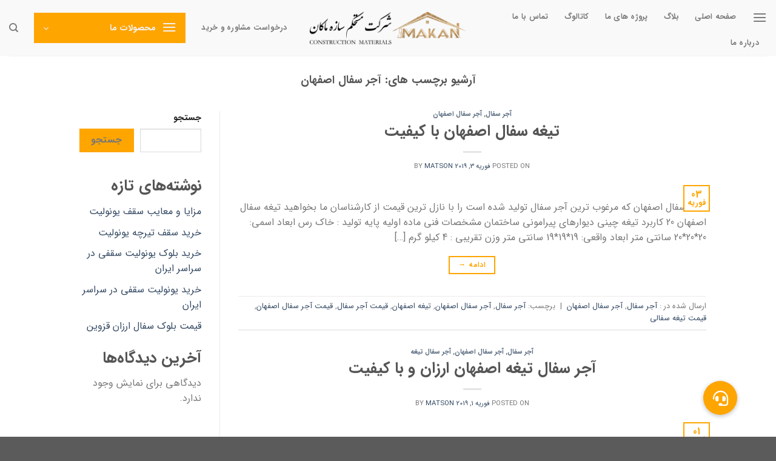

--- FILE ---
content_type: text/html; charset=UTF-8
request_url: https://iajorsofal.ir/tag/%D8%A2%D8%AC%D8%B1-%D8%B3%D9%81%D8%A7%D9%84-%D8%A7%D8%B5%D9%81%D9%87%D8%A7%D9%86/
body_size: 19852
content:
<!DOCTYPE html>
<!--[if IE 9 ]> <html dir="rtl" lang="fa-IR" class="ie9 loading-site no-js"> <![endif]-->
<!--[if IE 8 ]> <html dir="rtl" lang="fa-IR" class="ie8 loading-site no-js"> <![endif]-->
<!--[if (gte IE 9)|!(IE)]><!--><html dir="rtl" lang="fa-IR" class="loading-site no-js"> <!--<![endif]-->
<head>
	<meta charset="UTF-8" />
	<link rel="profile" href="http://gmpg.org/xfn/11" />
	<link rel="pingback" href="https://iajorsofal.ir/xmlrpc.php" />

	<script>(function(html){html.className = html.className.replace(/\bno-js\b/,'js')})(document.documentElement);</script>
<meta name='robots' content='index, follow, max-image-preview:large, max-snippet:-1, max-video-preview:-1' />
	<style>img:is([sizes="auto" i], [sizes^="auto," i]) { contain-intrinsic-size: 3000px 1500px }</style>
	<meta name="viewport" content="width=device-width, initial-scale=1" />
	<!-- This site is optimized with the Yoast SEO plugin v20.4 - https://yoast.com/wordpress/plugins/seo/ -->
	<title>آجر سفال اصفهان | آجر سفال</title>
	<link rel="canonical" href="https://iajorsofal.ir/tag/آجر-سفال-اصفهان/" />
	<meta property="og:locale" content="fa_IR" />
	<meta property="og:type" content="article" />
	<meta property="og:title" content="آجر سفال اصفهان | آجر سفال" />
	<meta property="og:url" content="https://iajorsofal.ir/tag/آجر-سفال-اصفهان/" />
	<meta property="og:site_name" content="آجر سفال" />
	<meta name="twitter:card" content="summary_large_image" />
	<script type="application/ld+json" class="yoast-schema-graph">{"@context":"https://schema.org","@graph":[{"@type":"CollectionPage","@id":"https://iajorsofal.ir/tag/%d8%a2%d8%ac%d8%b1-%d8%b3%d9%81%d8%a7%d9%84-%d8%a7%d8%b5%d9%81%d9%87%d8%a7%d9%86/","url":"https://iajorsofal.ir/tag/%d8%a2%d8%ac%d8%b1-%d8%b3%d9%81%d8%a7%d9%84-%d8%a7%d8%b5%d9%81%d9%87%d8%a7%d9%86/","name":"آجر سفال اصفهان | آجر سفال","isPartOf":{"@id":"https://iajorsofal.ir/#website"},"primaryImageOfPage":{"@id":"https://iajorsofal.ir/tag/%d8%a2%d8%ac%d8%b1-%d8%b3%d9%81%d8%a7%d9%84-%d8%a7%d8%b5%d9%81%d9%87%d8%a7%d9%86/#primaryimage"},"image":{"@id":"https://iajorsofal.ir/tag/%d8%a2%d8%ac%d8%b1-%d8%b3%d9%81%d8%a7%d9%84-%d8%a7%d8%b5%d9%81%d9%87%d8%a7%d9%86/#primaryimage"},"thumbnailUrl":"","breadcrumb":{"@id":"https://iajorsofal.ir/tag/%d8%a2%d8%ac%d8%b1-%d8%b3%d9%81%d8%a7%d9%84-%d8%a7%d8%b5%d9%81%d9%87%d8%a7%d9%86/#breadcrumb"},"inLanguage":"fa-IR"},{"@type":"ImageObject","inLanguage":"fa-IR","@id":"https://iajorsofal.ir/tag/%d8%a2%d8%ac%d8%b1-%d8%b3%d9%81%d8%a7%d9%84-%d8%a7%d8%b5%d9%81%d9%87%d8%a7%d9%86/#primaryimage","url":"","contentUrl":""},{"@type":"BreadcrumbList","@id":"https://iajorsofal.ir/tag/%d8%a2%d8%ac%d8%b1-%d8%b3%d9%81%d8%a7%d9%84-%d8%a7%d8%b5%d9%81%d9%87%d8%a7%d9%86/#breadcrumb","itemListElement":[{"@type":"ListItem","position":1,"name":"خانه","item":"https://iajorsofal.ir/"},{"@type":"ListItem","position":2,"name":"آجر سفال اصفهان"}]},{"@type":"WebSite","@id":"https://iajorsofal.ir/#website","url":"https://iajorsofal.ir/","name":"آجر سفال","description":"آجر سفال","potentialAction":[{"@type":"SearchAction","target":{"@type":"EntryPoint","urlTemplate":"https://iajorsofal.ir/?s={search_term_string}"},"query-input":"required name=search_term_string"}],"inLanguage":"fa-IR"}]}</script>
	<!-- / Yoast SEO plugin. -->


<link rel='dns-prefetch' href='//cdn.jsdelivr.net' />
<link rel='dns-prefetch' href='//cdnjs.cloudflare.com' />
<link rel='prefetch' href='https://iajorsofal.ir/wp-content/themes/flatsome/assets/js/flatsome.js?ver=f2c57559524d9813afd4' />
<link rel='prefetch' href='https://iajorsofal.ir/wp-content/themes/flatsome/assets/js/chunk.slider.js?ver=3.17.1' />
<link rel='prefetch' href='https://iajorsofal.ir/wp-content/themes/flatsome/assets/js/chunk.popups.js?ver=3.17.1' />
<link rel='prefetch' href='https://iajorsofal.ir/wp-content/themes/flatsome/assets/js/chunk.tooltips.js?ver=3.17.1' />
<link rel="alternate" type="application/rss+xml" title="آجر سفال &raquo; خوراک" href="https://iajorsofal.ir/feed/" />
<link rel="alternate" type="application/rss+xml" title="آجر سفال &raquo; خوراک دیدگاه‌ها" href="https://iajorsofal.ir/comments/feed/" />
<link rel="alternate" type="application/rss+xml" title="آجر سفال &raquo; آجر سفال اصفهان خوراک برچسب" href="https://iajorsofal.ir/tag/%d8%a2%d8%ac%d8%b1-%d8%b3%d9%81%d8%a7%d9%84-%d8%a7%d8%b5%d9%81%d9%87%d8%a7%d9%86/feed/" />
<script type="text/javascript">
/* <![CDATA[ */
window._wpemojiSettings = {"baseUrl":"https:\/\/s.w.org\/images\/core\/emoji\/16.0.1\/72x72\/","ext":".png","svgUrl":"https:\/\/s.w.org\/images\/core\/emoji\/16.0.1\/svg\/","svgExt":".svg","source":{"concatemoji":"https:\/\/iajorsofal.ir\/wp-includes\/js\/wp-emoji-release.min.js?ver=6.8.3"}};
/*! This file is auto-generated */
!function(s,n){var o,i,e;function c(e){try{var t={supportTests:e,timestamp:(new Date).valueOf()};sessionStorage.setItem(o,JSON.stringify(t))}catch(e){}}function p(e,t,n){e.clearRect(0,0,e.canvas.width,e.canvas.height),e.fillText(t,0,0);var t=new Uint32Array(e.getImageData(0,0,e.canvas.width,e.canvas.height).data),a=(e.clearRect(0,0,e.canvas.width,e.canvas.height),e.fillText(n,0,0),new Uint32Array(e.getImageData(0,0,e.canvas.width,e.canvas.height).data));return t.every(function(e,t){return e===a[t]})}function u(e,t){e.clearRect(0,0,e.canvas.width,e.canvas.height),e.fillText(t,0,0);for(var n=e.getImageData(16,16,1,1),a=0;a<n.data.length;a++)if(0!==n.data[a])return!1;return!0}function f(e,t,n,a){switch(t){case"flag":return n(e,"\ud83c\udff3\ufe0f\u200d\u26a7\ufe0f","\ud83c\udff3\ufe0f\u200b\u26a7\ufe0f")?!1:!n(e,"\ud83c\udde8\ud83c\uddf6","\ud83c\udde8\u200b\ud83c\uddf6")&&!n(e,"\ud83c\udff4\udb40\udc67\udb40\udc62\udb40\udc65\udb40\udc6e\udb40\udc67\udb40\udc7f","\ud83c\udff4\u200b\udb40\udc67\u200b\udb40\udc62\u200b\udb40\udc65\u200b\udb40\udc6e\u200b\udb40\udc67\u200b\udb40\udc7f");case"emoji":return!a(e,"\ud83e\udedf")}return!1}function g(e,t,n,a){var r="undefined"!=typeof WorkerGlobalScope&&self instanceof WorkerGlobalScope?new OffscreenCanvas(300,150):s.createElement("canvas"),o=r.getContext("2d",{willReadFrequently:!0}),i=(o.textBaseline="top",o.font="600 32px Arial",{});return e.forEach(function(e){i[e]=t(o,e,n,a)}),i}function t(e){var t=s.createElement("script");t.src=e,t.defer=!0,s.head.appendChild(t)}"undefined"!=typeof Promise&&(o="wpEmojiSettingsSupports",i=["flag","emoji"],n.supports={everything:!0,everythingExceptFlag:!0},e=new Promise(function(e){s.addEventListener("DOMContentLoaded",e,{once:!0})}),new Promise(function(t){var n=function(){try{var e=JSON.parse(sessionStorage.getItem(o));if("object"==typeof e&&"number"==typeof e.timestamp&&(new Date).valueOf()<e.timestamp+604800&&"object"==typeof e.supportTests)return e.supportTests}catch(e){}return null}();if(!n){if("undefined"!=typeof Worker&&"undefined"!=typeof OffscreenCanvas&&"undefined"!=typeof URL&&URL.createObjectURL&&"undefined"!=typeof Blob)try{var e="postMessage("+g.toString()+"("+[JSON.stringify(i),f.toString(),p.toString(),u.toString()].join(",")+"));",a=new Blob([e],{type:"text/javascript"}),r=new Worker(URL.createObjectURL(a),{name:"wpTestEmojiSupports"});return void(r.onmessage=function(e){c(n=e.data),r.terminate(),t(n)})}catch(e){}c(n=g(i,f,p,u))}t(n)}).then(function(e){for(var t in e)n.supports[t]=e[t],n.supports.everything=n.supports.everything&&n.supports[t],"flag"!==t&&(n.supports.everythingExceptFlag=n.supports.everythingExceptFlag&&n.supports[t]);n.supports.everythingExceptFlag=n.supports.everythingExceptFlag&&!n.supports.flag,n.DOMReady=!1,n.readyCallback=function(){n.DOMReady=!0}}).then(function(){return e}).then(function(){var e;n.supports.everything||(n.readyCallback(),(e=n.source||{}).concatemoji?t(e.concatemoji):e.wpemoji&&e.twemoji&&(t(e.twemoji),t(e.wpemoji)))}))}((window,document),window._wpemojiSettings);
/* ]]> */
</script>
<style id='wp-emoji-styles-inline-css' type='text/css'>

	img.wp-smiley, img.emoji {
		display: inline !important;
		border: none !important;
		box-shadow: none !important;
		height: 1em !important;
		width: 1em !important;
		margin: 0 0.07em !important;
		vertical-align: -0.1em !important;
		background: none !important;
		padding: 0 !important;
	}
</style>
<style id='wp-block-library-inline-css' type='text/css'>
:root{--wp-admin-theme-color:#007cba;--wp-admin-theme-color--rgb:0,124,186;--wp-admin-theme-color-darker-10:#006ba1;--wp-admin-theme-color-darker-10--rgb:0,107,161;--wp-admin-theme-color-darker-20:#005a87;--wp-admin-theme-color-darker-20--rgb:0,90,135;--wp-admin-border-width-focus:2px;--wp-block-synced-color:#7a00df;--wp-block-synced-color--rgb:122,0,223;--wp-bound-block-color:var(--wp-block-synced-color)}@media (min-resolution:192dpi){:root{--wp-admin-border-width-focus:1.5px}}.wp-element-button{cursor:pointer}:root{--wp--preset--font-size--normal:16px;--wp--preset--font-size--huge:42px}:root .has-very-light-gray-background-color{background-color:#eee}:root .has-very-dark-gray-background-color{background-color:#313131}:root .has-very-light-gray-color{color:#eee}:root .has-very-dark-gray-color{color:#313131}:root .has-vivid-green-cyan-to-vivid-cyan-blue-gradient-background{background:linear-gradient(135deg,#00d084,#0693e3)}:root .has-purple-crush-gradient-background{background:linear-gradient(135deg,#34e2e4,#4721fb 50%,#ab1dfe)}:root .has-hazy-dawn-gradient-background{background:linear-gradient(135deg,#faaca8,#dad0ec)}:root .has-subdued-olive-gradient-background{background:linear-gradient(135deg,#fafae1,#67a671)}:root .has-atomic-cream-gradient-background{background:linear-gradient(135deg,#fdd79a,#004a59)}:root .has-nightshade-gradient-background{background:linear-gradient(135deg,#330968,#31cdcf)}:root .has-midnight-gradient-background{background:linear-gradient(135deg,#020381,#2874fc)}.has-regular-font-size{font-size:1em}.has-larger-font-size{font-size:2.625em}.has-normal-font-size{font-size:var(--wp--preset--font-size--normal)}.has-huge-font-size{font-size:var(--wp--preset--font-size--huge)}.has-text-align-center{text-align:center}.has-text-align-left{text-align:left}.has-text-align-right{text-align:right}#end-resizable-editor-section{display:none}.aligncenter{clear:both}.items-justified-left{justify-content:flex-start}.items-justified-center{justify-content:center}.items-justified-right{justify-content:flex-end}.items-justified-space-between{justify-content:space-between}.screen-reader-text{border:0;clip-path:inset(50%);height:1px;margin:-1px;overflow:hidden;padding:0;position:absolute;width:1px;word-wrap:normal!important}.screen-reader-text:focus{background-color:#ddd;clip-path:none;color:#444;display:block;font-size:1em;height:auto;left:5px;line-height:normal;padding:15px 23px 14px;text-decoration:none;top:5px;width:auto;z-index:100000}html :where(.has-border-color){border-style:solid}html :where([style*=border-top-color]){border-top-style:solid}html :where([style*=border-right-color]){border-right-style:solid}html :where([style*=border-bottom-color]){border-bottom-style:solid}html :where([style*=border-left-color]){border-left-style:solid}html :where([style*=border-width]){border-style:solid}html :where([style*=border-top-width]){border-top-style:solid}html :where([style*=border-right-width]){border-right-style:solid}html :where([style*=border-bottom-width]){border-bottom-style:solid}html :where([style*=border-left-width]){border-left-style:solid}html :where(img[class*=wp-image-]){height:auto;max-width:100%}:where(figure){margin:0 0 1em}html :where(.is-position-sticky){--wp-admin--admin-bar--position-offset:var(--wp-admin--admin-bar--height,0px)}@media screen and (max-width:600px){html :where(.is-position-sticky){--wp-admin--admin-bar--position-offset:0px}}
</style>
<style id='classic-theme-styles-inline-css' type='text/css'>
/*! This file is auto-generated */
.wp-block-button__link{color:#fff;background-color:#32373c;border-radius:9999px;box-shadow:none;text-decoration:none;padding:calc(.667em + 2px) calc(1.333em + 2px);font-size:1.125em}.wp-block-file__button{background:#32373c;color:#fff;text-decoration:none}
</style>
<link rel='stylesheet' id='buttonizer_frontend_style-css' href='https://iajorsofal.ir/wp-content/plugins/buttonizer-multifunctional-button/assets/legacy/frontend.css?v=895661fb4afa992a391c33b5534d0f9f&#038;ver=6.8.3' type='text/css' media='all' />
<link rel='stylesheet' id='buttonizer-icon-library-css' href='https://cdnjs.cloudflare.com/ajax/libs/font-awesome/5.15.4/css/all.min.css?ver=6.8.3' type='text/css' media='all' integrity='sha512-1ycn6IcaQQ40/MKBW2W4Rhis/DbILU74C1vSrLJxCq57o941Ym01SwNsOMqvEBFlcgUa6xLiPY/NS5R+E6ztJQ==' crossorigin='anonymous' />
<link rel='stylesheet' id='flatsome-child-theme-css' href='https://iajorsofal.ir/wp-content/themes/flatsome-child/assets/public/css/flatsome-child-theme.css?ver=3.7.2' type='text/css' media='all' />
<link rel='stylesheet' id='flatsome-child-iransans-farsi-numbersfont-css' href='https://iajorsofal.ir/wp-content/themes/flatsome-child/assets/public/css/iransans-farsi-numbers-font.css?ver=3.7.2' type='text/css' media='all' />
<link rel='stylesheet' id='flatsome-main-rtl-css' href='https://iajorsofal.ir/wp-content/themes/flatsome/assets/css/flatsome-rtl.css?ver=3.17.1' type='text/css' media='all' />
<style id='flatsome-main-inline-css' type='text/css'>
@font-face {
				font-family: "fl-icons";
				font-display: block;
				src: url(https://iajorsofal.ir/wp-content/themes/flatsome/assets/css/icons/fl-icons.eot?v=3.17.1);
				src:
					url(https://iajorsofal.ir/wp-content/themes/flatsome/assets/css/icons/fl-icons.eot#iefix?v=3.17.1) format("embedded-opentype"),
					url(https://iajorsofal.ir/wp-content/themes/flatsome/assets/css/icons/fl-icons.woff2?v=3.17.1) format("woff2"),
					url(https://iajorsofal.ir/wp-content/themes/flatsome/assets/css/icons/fl-icons.ttf?v=3.17.1) format("truetype"),
					url(https://iajorsofal.ir/wp-content/themes/flatsome/assets/css/icons/fl-icons.woff?v=3.17.1) format("woff"),
					url(https://iajorsofal.ir/wp-content/themes/flatsome/assets/css/icons/fl-icons.svg?v=3.17.1#fl-icons) format("svg");
			}
</style>
<link rel='stylesheet' id='flatsome-style-css' href='https://iajorsofal.ir/wp-content/themes/flatsome-child/style.css?ver=3.10.0' type='text/css' media='all' />
<script type="text/javascript" src="https://iajorsofal.ir/wp-includes/js/jquery/jquery.min.js?ver=3.7.1" id="jquery-core-js"></script>
<script type="text/javascript" src="https://iajorsofal.ir/wp-includes/js/jquery/jquery-migrate.min.js?ver=3.4.1" id="jquery-migrate-js"></script>
<link rel="https://api.w.org/" href="https://iajorsofal.ir/wp-json/" /><link rel="alternate" title="JSON" type="application/json" href="https://iajorsofal.ir/wp-json/wp/v2/tags/135" /><link rel="EditURI" type="application/rsd+xml" title="RSD" href="https://iajorsofal.ir/xmlrpc.php?rsd" />
<meta name="generator" content="WordPress 6.8.3" />
<style>.bg{opacity: 0; transition: opacity 1s; -webkit-transition: opacity 1s;} .bg-loaded{opacity: 1;}</style><style id="custom-css" type="text/css">:root {--primary-color: #ffa500;}.header-main{height: 92px}#logo img{max-height: 92px}#logo{width:260px;}.header-bottom{min-height: 10px}.header-top{min-height: 20px}.transparent .header-main{height: 30px}.transparent #logo img{max-height: 30px}.has-transparent + .page-title:first-of-type,.has-transparent + #main > .page-title,.has-transparent + #main > div > .page-title,.has-transparent + #main .page-header-wrapper:first-of-type .page-title{padding-top: 30px;}.header.show-on-scroll,.stuck .header-main{height:70px!important}.stuck #logo img{max-height: 70px!important}.header-bg-color {background-color: #f9f9f9}.header-bottom {background-color: #f1f1f1}.header-main .nav > li > a{line-height: 16px }@media (max-width: 549px) {.header-main{height: 70px}#logo img{max-height: 70px}}/* Color */.accordion-title.active, .has-icon-bg .icon .icon-inner,.logo a, .primary.is-underline, .primary.is-link, .badge-outline .badge-inner, .nav-outline > li.active> a,.nav-outline >li.active > a, .cart-icon strong,[data-color='primary'], .is-outline.primary{color: #ffa500;}/* Color !important */[data-text-color="primary"]{color: #ffa500!important;}/* Background Color */[data-text-bg="primary"]{background-color: #ffa500;}/* Background */.scroll-to-bullets a,.featured-title, .label-new.menu-item > a:after, .nav-pagination > li > .current,.nav-pagination > li > span:hover,.nav-pagination > li > a:hover,.has-hover:hover .badge-outline .badge-inner,button[type="submit"], .button.wc-forward:not(.checkout):not(.checkout-button), .button.submit-button, .button.primary:not(.is-outline),.featured-table .title,.is-outline:hover, .has-icon:hover .icon-label,.nav-dropdown-bold .nav-column li > a:hover, .nav-dropdown.nav-dropdown-bold > li > a:hover, .nav-dropdown-bold.dark .nav-column li > a:hover, .nav-dropdown.nav-dropdown-bold.dark > li > a:hover, .header-vertical-menu__opener ,.is-outline:hover, .tagcloud a:hover,.grid-tools a, input[type='submit']:not(.is-form), .box-badge:hover .box-text, input.button.alt,.nav-box > li > a:hover,.nav-box > li.active > a,.nav-pills > li.active > a ,.current-dropdown .cart-icon strong, .cart-icon:hover strong, .nav-line-bottom > li > a:before, .nav-line-grow > li > a:before, .nav-line > li > a:before,.banner, .header-top, .slider-nav-circle .flickity-prev-next-button:hover svg, .slider-nav-circle .flickity-prev-next-button:hover .arrow, .primary.is-outline:hover, .button.primary:not(.is-outline), input[type='submit'].primary, input[type='submit'].primary, input[type='reset'].button, input[type='button'].primary, .badge-inner{background-color: #ffa500;}/* Border */.nav-vertical.nav-tabs > li.active > a,.scroll-to-bullets a.active,.nav-pagination > li > .current,.nav-pagination > li > span:hover,.nav-pagination > li > a:hover,.has-hover:hover .badge-outline .badge-inner,.accordion-title.active,.featured-table,.is-outline:hover, .tagcloud a:hover,blockquote, .has-border, .cart-icon strong:after,.cart-icon strong,.blockUI:before, .processing:before,.loading-spin, .slider-nav-circle .flickity-prev-next-button:hover svg, .slider-nav-circle .flickity-prev-next-button:hover .arrow, .primary.is-outline:hover{border-color: #ffa500}.nav-tabs > li.active > a{border-top-color: #ffa500}.widget_shopping_cart_content .blockUI.blockOverlay:before { border-left-color: #ffa500 }.woocommerce-checkout-review-order .blockUI.blockOverlay:before { border-left-color: #ffa500 }/* Fill */.slider .flickity-prev-next-button:hover svg,.slider .flickity-prev-next-button:hover .arrow{fill: #ffa500;}/* Focus */.primary:focus-visible, .submit-button:focus-visible, button[type="submit"]:focus-visible { outline-color: #ffa500!important; }/* Background Color */[data-icon-label]:after, .secondary.is-underline:hover,.secondary.is-outline:hover,.icon-label,.button.secondary:not(.is-outline),.button.alt:not(.is-outline), .badge-inner.on-sale, .button.checkout, .single_add_to_cart_button, .current .breadcrumb-step{ background-color:#3a5ba0; }[data-text-bg="secondary"]{background-color: #3a5ba0;}/* Color */.secondary.is-underline,.secondary.is-link, .secondary.is-outline,.stars a.active, .star-rating:before, .woocommerce-page .star-rating:before,.star-rating span:before, .color-secondary{color: #3a5ba0}/* Color !important */[data-text-color="secondary"]{color: #3a5ba0!important;}/* Border */.secondary.is-outline:hover{border-color:#3a5ba0}/* Focus */.secondary:focus-visible, .alt:focus-visible { outline-color: #3a5ba0!important; }.success.is-underline:hover,.success.is-outline:hover,.success{background-color: #81d742}.success-color, .success.is-link, .success.is-outline{color: #81d742;}.success-border{border-color: #81d742!important;}/* Color !important */[data-text-color="success"]{color: #81d742!important;}/* Background Color */[data-text-bg="success"]{background-color: #81d742;}.alert.is-underline:hover,.alert.is-outline:hover,.alert{background-color: #dd3333}.alert.is-link, .alert.is-outline, .color-alert{color: #dd3333;}/* Color !important */[data-text-color="alert"]{color: #dd3333!important;}/* Background Color */[data-text-bg="alert"]{background-color: #dd3333;}body{font-family: Lato, sans-serif;}body {font-weight: 400;font-style: normal;}.nav > li > a {font-family: Lato, sans-serif;}.mobile-sidebar-levels-2 .nav > li > ul > li > a {font-family: Lato, sans-serif;}.nav > li > a,.mobile-sidebar-levels-2 .nav > li > ul > li > a {font-weight: 700;font-style: normal;}h1,h2,h3,h4,h5,h6,.heading-font, .off-canvas-center .nav-sidebar.nav-vertical > li > a{font-family: Lato, sans-serif;}h1,h2,h3,h4,h5,h6,.heading-font,.banner h1,.banner h2 {font-weight: 700;font-style: normal;}.alt-font{font-family: "Dancing Script", sans-serif;}.alt-font {font-weight: 400!important;font-style: normal!important;}.nav-vertical-fly-out > li + li {border-top-width: 1px; border-top-style: solid;}.label-new.menu-item > a:after{content:"جدید";}.label-hot.menu-item > a:after{content:"جدید";}.label-sale.menu-item > a:after{content:"حراج";}.label-popular.menu-item > a:after{content:"محبوب";}</style><style id="kirki-inline-styles">/* latin-ext */
@font-face {
  font-family: 'Lato';
  font-style: normal;
  font-weight: 700;
  font-display: swap;
  src: url(https://iajorsofal.ir/wp-content/fonts/lato/S6u9w4BMUTPHh6UVSwaPHw3q5d0N7w.woff) format('woff');
  unicode-range: U+0100-02BA, U+02BD-02C5, U+02C7-02CC, U+02CE-02D7, U+02DD-02FF, U+0304, U+0308, U+0329, U+1D00-1DBF, U+1E00-1E9F, U+1EF2-1EFF, U+2020, U+20A0-20AB, U+20AD-20C0, U+2113, U+2C60-2C7F, U+A720-A7FF;
}
/* latin */
@font-face {
  font-family: 'Lato';
  font-style: normal;
  font-weight: 700;
  font-display: swap;
  src: url(https://iajorsofal.ir/wp-content/fonts/lato/S6u9w4BMUTPHh6UVSwiPHw3q5d0.woff) format('woff');
  unicode-range: U+0000-00FF, U+0131, U+0152-0153, U+02BB-02BC, U+02C6, U+02DA, U+02DC, U+0304, U+0308, U+0329, U+2000-206F, U+20AC, U+2122, U+2191, U+2193, U+2212, U+2215, U+FEFF, U+FFFD;
}/* vietnamese */
@font-face {
  font-family: 'Dancing Script';
  font-style: normal;
  font-weight: 400;
  font-display: swap;
  src: url(https://iajorsofal.ir/wp-content/fonts/dancing-script/If2cXTr6YS-zF4S-kcSWSVi_sxjsohD9F50Ruu7BMSo3Rep6hNX6pmRMjLo.woff) format('woff');
  unicode-range: U+0102-0103, U+0110-0111, U+0128-0129, U+0168-0169, U+01A0-01A1, U+01AF-01B0, U+0300-0301, U+0303-0304, U+0308-0309, U+0323, U+0329, U+1EA0-1EF9, U+20AB;
}
/* latin-ext */
@font-face {
  font-family: 'Dancing Script';
  font-style: normal;
  font-weight: 400;
  font-display: swap;
  src: url(https://iajorsofal.ir/wp-content/fonts/dancing-script/If2cXTr6YS-zF4S-kcSWSVi_sxjsohD9F50Ruu7BMSo3ROp6hNX6pmRMjLo.woff) format('woff');
  unicode-range: U+0100-02BA, U+02BD-02C5, U+02C7-02CC, U+02CE-02D7, U+02DD-02FF, U+0304, U+0308, U+0329, U+1D00-1DBF, U+1E00-1E9F, U+1EF2-1EFF, U+2020, U+20A0-20AB, U+20AD-20C0, U+2113, U+2C60-2C7F, U+A720-A7FF;
}
/* latin */
@font-face {
  font-family: 'Dancing Script';
  font-style: normal;
  font-weight: 400;
  font-display: swap;
  src: url(https://iajorsofal.ir/wp-content/fonts/dancing-script/If2cXTr6YS-zF4S-kcSWSVi_sxjsohD9F50Ruu7BMSo3Sup6hNX6pmRM.woff) format('woff');
  unicode-range: U+0000-00FF, U+0131, U+0152-0153, U+02BB-02BC, U+02C6, U+02DA, U+02DC, U+0304, U+0308, U+0329, U+2000-206F, U+20AC, U+2122, U+2191, U+2193, U+2212, U+2215, U+FEFF, U+FFFD;
}</style></head>

<body class="rtl archive tag tag-135 wp-theme-flatsome wp-child-theme-flatsome-child lightbox nav-dropdown-has-arrow nav-dropdown-has-shadow nav-dropdown-has-border">


<a class="skip-link screen-reader-text" href="#main">Skip to content</a>

<div id="wrapper">

	
	<header id="header" class="header header-full-width has-sticky sticky-jump">
		<div class="header-wrapper">
			<div id="masthead" class="header-main show-logo-center">
      <div class="header-inner flex-row container logo-center medium-logo-center" role="navigation">

          <!-- Logo -->
          <div id="logo" class="flex-col logo">
            
<!-- Header logo -->
<a href="https://iajorsofal.ir/" title="آجر سفال - آجر سفال" rel="home">
		<img width="277" height="58" src="https://iajorsofal.ir/wp-content/uploads/2022/06/Background-7.png" class="header_logo header-logo" alt="آجر سفال"/><img  width="277" height="58" src="https://iajorsofal.ir/wp-content/uploads/2022/06/Background-7.png" class="header-logo-dark" alt="آجر سفال"/></a>
          </div>

          <!-- Mobile Left Elements -->
          <div class="flex-col show-for-medium flex-left">
            <ul class="mobile-nav nav nav-left ">
              <li class="nav-icon has-icon">
  		<a href="#" data-open="#main-menu" data-pos="left" data-bg="main-menu-overlay" data-color="" class="is-small" aria-label="Menu" aria-controls="main-menu" aria-expanded="false">

		  <i class="icon-menu" ></i>
		  		</a>
	</li>
            </ul>
          </div>

          <!-- Left Elements -->
          <div class="flex-col hide-for-medium flex-left
            ">
            <ul class="header-nav header-nav-main nav nav-left  nav-spacing-xlarge nav-uppercase" >
              <li class="nav-icon has-icon">
  		<a href="#" data-open="#main-menu" data-pos="left" data-bg="main-menu-overlay" data-color="" class="is-small" aria-label="Menu" aria-controls="main-menu" aria-expanded="false">

		  <i class="icon-menu" ></i>
		  		</a>
	</li>
<li id="menu-item-34" class="menu-item menu-item-type-post_type menu-item-object-page menu-item-home menu-item-34 menu-item-design-default"><a href="https://iajorsofal.ir/" class="nav-top-link">صفحه اصلی</a></li>
<li id="menu-item-2049" class="menu-item menu-item-type-post_type menu-item-object-page menu-item-2049 menu-item-design-default"><a href="https://iajorsofal.ir/%d8%a8%d9%84%d8%a7%da%af-2/" class="nav-top-link">بلاگ</a></li>
<li id="menu-item-1852" class="menu-item menu-item-type-post_type menu-item-object-page menu-item-1852 menu-item-design-default"><a href="https://iajorsofal.ir/%d9%be%d8%b1%d9%88%da%98%d9%87-%d9%87%d8%a7%db%8c-%d9%85%d8%a7/" class="nav-top-link">پروژه های ما</a></li>
<li id="menu-item-1951" class="menu-item menu-item-type-custom menu-item-object-custom menu-item-1951 menu-item-design-default"><a href="https://iajorsofal.ir/wp-content/uploads/kattalog.makkan_compressed_compressed%20_1_.pdf" class="nav-top-link">کاتالوگ</a></li>
<li id="menu-item-42" class="menu-item menu-item-type-post_type menu-item-object-page menu-item-42 menu-item-design-default"><a href="https://iajorsofal.ir/%d8%aa%d9%85%d8%a7%d8%b3-%d8%a8%d8%a7-%d9%85%d8%a7/" class="nav-top-link">تماس با ما</a></li>
<li id="menu-item-43" class="menu-item menu-item-type-post_type menu-item-object-page menu-item-43 menu-item-design-default"><a href="https://iajorsofal.ir/%d8%af%d8%b1%d8%a8%d8%a7%d8%b1%d9%87-%d9%85%d8%a7/" class="nav-top-link">درباره ما</a></li>
            </ul>
          </div>

          <!-- Right Elements -->
          <div class="flex-col hide-for-medium flex-right">
            <ul class="header-nav header-nav-main nav nav-right  nav-spacing-xlarge nav-uppercase">
              <li id="menu-item-1954" class="menu-item menu-item-type-custom menu-item-object-custom menu-item-1954 menu-item-design-default"><a href="https://iajorsofal.ir/%d8%aa%d9%85%d8%a7%d8%b3-%d8%a8%d8%a7-%d9%85%d8%a7/" class="nav-top-link">درخواست مشاوره و خرید</a></li>

<li class="header-vertical-menu" role="navigation">
	<div class="header-vertical-menu__opener dark">
					<span class="header-vertical-menu__icon">
				<i class="icon-menu" ></i>			</span>
				<span class="header-vertical-menu__title">
						محصولات ما		</span>
		<i class="icon-angle-down" ></i>	</div>
	<div class="header-vertical-menu__fly-out has-shadow">
		<div class="menu-principal-container"><ul id="menu-principal" class="ux-nav-vertical-menu nav-vertical-fly-out"><li id="menu-item-46" class="menu-item menu-item-type-custom menu-item-object-custom menu-item-46 menu-item-design-default"><a href="https://iajorsofal.ir/category/%d8%a2%d8%ac%d8%b1-%d8%aa%db%8c%d8%ba%d9%87-10/" class="nav-top-link">آجر سفال ۱۰ سانتی متر</a></li>
<li id="menu-item-47" class="menu-item menu-item-type-custom menu-item-object-custom menu-item-47 menu-item-design-default"><a href="https://iajorsofal.ir/category/%d8%a2%d8%ac%d8%b1-%d8%aa%db%8c%d8%ba%d9%87-15/" class="nav-top-link">آجر سفال 15 سانتی متر</a></li>
<li id="menu-item-48" class="menu-item menu-item-type-custom menu-item-object-custom menu-item-48 menu-item-design-default"><a href="https://iajorsofal.ir/category/%D8%A2%D8%AC%D8%B1-%D8%B3%D9%81%D8%A7%D9%84%DB%8C-%D8%B3%D9%82%D9%81%DB%8C/" class="nav-top-link">بلوک سفال سقفی</a></li>
<li id="menu-item-49" class="menu-item menu-item-type-custom menu-item-object-custom menu-item-49 menu-item-design-default"><a href="https://iajorsofal.ir/category/%d8%a2%d8%ac%d8%b1-%d9%81%d8%b4%d8%a7%d8%b1%db%8c/" class="nav-top-link">اجر فشاری(گری)</a></li>
</ul></div>	</div>
</li>
<li class="header-search header-search-dropdown has-icon has-dropdown menu-item-has-children">
		<a href="#" aria-label="Search" class="is-small"><i class="icon-search" ></i></a>
		<ul class="nav-dropdown nav-dropdown-default">
	 	<li class="header-search-form search-form html relative has-icon">
	<div class="header-search-form-wrapper">
		<div class="searchform-wrapper ux-search-box relative is-normal"><form method="get" class="searchform" action="https://iajorsofal.ir/" role="search">
		<div class="flex-row relative">
			<div class="flex-col flex-grow">
	   	   <input type="search" class="search-field mb-0" name="s" value="" id="s" placeholder="جستجو" />
			</div>
			<div class="flex-col">
				<button type="submit" class="ux-search-submit submit-button secondary button icon mb-0" aria-label="ارسال">
					<i class="icon-search" ></i>				</button>
			</div>
		</div>
    <div class="live-search-results text-left z-top"></div>
</form>
</div>	</div>
</li>
	</ul>
</li>
            </ul>
          </div>

          <!-- Mobile Right Elements -->
          <div class="flex-col show-for-medium flex-right">
            <ul class="mobile-nav nav nav-right ">
              <li class="header-search header-search-dropdown has-icon has-dropdown menu-item-has-children">
		<a href="#" aria-label="Search" class="is-small"><i class="icon-search" ></i></a>
		<ul class="nav-dropdown nav-dropdown-default">
	 	<li class="header-search-form search-form html relative has-icon">
	<div class="header-search-form-wrapper">
		<div class="searchform-wrapper ux-search-box relative is-normal"><form method="get" class="searchform" action="https://iajorsofal.ir/" role="search">
		<div class="flex-row relative">
			<div class="flex-col flex-grow">
	   	   <input type="search" class="search-field mb-0" name="s" value="" id="s" placeholder="جستجو" />
			</div>
			<div class="flex-col">
				<button type="submit" class="ux-search-submit submit-button secondary button icon mb-0" aria-label="ارسال">
					<i class="icon-search" ></i>				</button>
			</div>
		</div>
    <div class="live-search-results text-left z-top"></div>
</form>
</div>	</div>
</li>
	</ul>
</li>
            </ul>
          </div>

      </div>

            <div class="container"><div class="top-divider full-width"></div></div>
      </div>

<div class="header-bg-container fill"><div class="header-bg-image fill"></div><div class="header-bg-color fill"></div></div>		</div>
	</header>

	
	<main id="main" class="">

<div id="content" class="blog-wrapper blog-archive page-wrapper">
		<header class="archive-page-header">
	<div class="row">
	<div class="large-12 text-center col">
	<h1 class="page-title is-large uppercase">
		آرشیو برچسب های: <span>آجر سفال اصفهان</span>	</h1>
		</div>
	</div>
</header>


<div class="row row-large row-divided ">

	<div class="large-9 col">
		<div id="post-list">


<article id="post-321" class="post-321 post type-post status-publish format-standard has-post-thumbnail hentry category-6 category-134 tag-99 tag-135 tag-336 tag-15 tag-16 tag-55">
	<div class="article-inner ">
		<header class="entry-header">
	<div class="entry-header-text entry-header-text-top text-center">
		<h6 class="entry-category is-xsmall"><a href="https://iajorsofal.ir/category/%d8%a2%d8%ac%d8%b1-%d8%b3%d9%81%d8%a7%d9%84/" rel="category tag">آجر سفال</a>, <a href="https://iajorsofal.ir/category/%d8%a2%d8%ac%d8%b1-%d8%b3%d9%81%d8%a7%d9%84-%d8%a7%d8%b5%d9%81%d9%87%d8%a7%d9%86/" rel="category tag">آجر سفال اصفهان</a></h6><h2 class="entry-title"><a href="https://iajorsofal.ir/2019/02/03/%d8%aa%db%8c%d8%ba%d9%87-%d8%b3%d9%81%d8%a7%d9%84-%d8%a7%d8%b5%d9%81%d9%87%d8%a7%d9%86-%d8%a8%d8%a7-%da%a9%db%8c%d9%81%db%8c%d8%aa/" rel="bookmark" class="plain">تیغه سفال اصفهان با کیفیت</a></h2><div class="entry-divider is-divider small"></div>
	<div class="entry-meta uppercase is-xsmall">
		<span class="posted-on">Posted on <a href="https://iajorsofal.ir/2019/02/03/%d8%aa%db%8c%d8%ba%d9%87-%d8%b3%d9%81%d8%a7%d9%84-%d8%a7%d8%b5%d9%81%d9%87%d8%a7%d9%86-%d8%a8%d8%a7-%da%a9%db%8c%d9%81%db%8c%d8%aa/" rel="bookmark"><time class="entry-date published updated" datetime="2019-02-03T23:52:09+03:30">فوریه 3, 2019</time></a></span> <span class="byline">by <span class="meta-author vcard"><a class="url fn n" href="https://iajorsofal.ir/author/matson/">matson</a></span></span>	</div>
	</div>
						<div class="entry-image relative">
				<a href="https://iajorsofal.ir/2019/02/03/%d8%aa%db%8c%d8%ba%d9%87-%d8%b3%d9%81%d8%a7%d9%84-%d8%a7%d8%b5%d9%81%d9%87%d8%a7%d9%86-%d8%a8%d8%a7-%da%a9%db%8c%d9%81%db%8c%d8%aa/">
    </a>
				<div class="badge absolute top post-date badge-outline">
	<div class="badge-inner">
		<span class="post-date-day">03</span><br>
		<span class="post-date-month is-small">فوریه</span>
	</div>
</div>
			</div>
			</header>
		<div class="entry-content">
		<div class="entry-summary">
		<p>تیغه سفال اصفهان که مرغوب ترین آجر سفال تولید شده است را با نازل ترین قیمت از کارشناسان ما بخواهید تیغه سفال اصفهان 20 کاربرد تیغه چینی دیوارهای پیرامونی ساختمان مشخصات فنی ماده اولیه پایه تولید : خاک رس ابعاد اسمی: 20*20*20 سانتی متر ابعاد واقعی: 19*19*19 سانتی متر وزن تقریبی : 4 کیلو گرم [&#8230;]
		<div class="text-center">
			<a class="more-link button primary is-outline is-smaller" href="https://iajorsofal.ir/2019/02/03/%d8%aa%db%8c%d8%ba%d9%87-%d8%b3%d9%81%d8%a7%d9%84-%d8%a7%d8%b5%d9%81%d9%87%d8%a7%d9%86-%d8%a8%d8%a7-%da%a9%db%8c%d9%81%db%8c%d8%aa/">ادامه <span class="meta-nav">&rarr;</span></a>
		</div>
	</div>
	
</div>
		<footer class="entry-meta clearfix">
					<span class="cat-links">
			ارسال شده در : <a href="https://iajorsofal.ir/category/%d8%a2%d8%ac%d8%b1-%d8%b3%d9%81%d8%a7%d9%84/" rel="category tag">آجر سفال</a>, <a href="https://iajorsofal.ir/category/%d8%a2%d8%ac%d8%b1-%d8%b3%d9%81%d8%a7%d9%84-%d8%a7%d8%b5%d9%81%d9%87%d8%a7%d9%86/" rel="category tag">آجر سفال اصفهان</a>		</span>

				<span class="sep">&nbsp;|&nbsp;</span>
		<span class="tags-links">
			برچسب: <a href="https://iajorsofal.ir/tag/%d8%a2%d8%ac%d8%b1-%d8%b3%d9%81%d8%a7%d9%84/" rel="tag">آجر سفال</a>, <a href="https://iajorsofal.ir/tag/%d8%a2%d8%ac%d8%b1-%d8%b3%d9%81%d8%a7%d9%84-%d8%a7%d8%b5%d9%81%d9%87%d8%a7%d9%86/" rel="tag">آجر سفال اصفهان</a>, <a href="https://iajorsofal.ir/tag/%d8%aa%db%8c%d8%ba%d9%87-%d8%a7%d8%b5%d9%81%d9%87%d8%a7%d9%86/" rel="tag">تیغه اصفهان</a>, <a href="https://iajorsofal.ir/tag/%d9%82%db%8c%d9%85%d8%aa-%d8%a2%d8%ac%d8%b1-%d8%b3%d9%81%d8%a7%d9%84/" rel="tag">قیمت آجر سفال</a>, <a href="https://iajorsofal.ir/tag/%d9%82%db%8c%d9%85%d8%aa-%d8%a2%d8%ac%d8%b1-%d8%b3%d9%81%d8%a7%d9%84-%d8%a7%d8%b5%d9%81%d9%87%d8%a7%d9%86/" rel="tag">قیمت آجر سفال اصفهان</a>, <a href="https://iajorsofal.ir/tag/%d9%82%db%8c%d9%85%d8%aa-%d8%aa%db%8c%d8%ba%d9%87-%d8%b3%d9%81%d8%a7%d9%84%db%8c/" rel="tag">قیمت تیغه سفالی</a>		</span>
			
	</footer>
	</div>
</article>


<article id="post-290" class="post-290 post type-post status-publish format-standard has-post-thumbnail hentry category-6 category-134 category-31 tag-135 tag-312 tag-313 tag-314 tag-315 tag-15 tag-16 tag-316 tag-140 tag-145 tag-317 tag-318">
	<div class="article-inner ">
		<header class="entry-header">
	<div class="entry-header-text entry-header-text-top text-center">
		<h6 class="entry-category is-xsmall"><a href="https://iajorsofal.ir/category/%d8%a2%d8%ac%d8%b1-%d8%b3%d9%81%d8%a7%d9%84/" rel="category tag">آجر سفال</a>, <a href="https://iajorsofal.ir/category/%d8%a2%d8%ac%d8%b1-%d8%b3%d9%81%d8%a7%d9%84-%d8%a7%d8%b5%d9%81%d9%87%d8%a7%d9%86/" rel="category tag">آجر سفال اصفهان</a>, <a href="https://iajorsofal.ir/category/%d8%a2%d8%ac%d8%b1-%d8%b3%d9%81%d8%a7%d9%84-%d8%aa%db%8c%d8%ba%d9%87/" rel="category tag">آجر سفال تیغه</a></h6><h2 class="entry-title"><a href="https://iajorsofal.ir/2019/02/01/%d8%a2%d8%ac%d8%b1-%d8%b3%d9%81%d8%a7%d9%84-%d8%aa%db%8c%d8%ba%d9%87-%d8%a7%d8%b5%d9%81%d9%87%d8%a7%d9%86-%d8%a7%d8%b1%d8%b2%d8%a7%d9%86-%d9%88-%d8%a8%d8%a7-%da%a9%db%8c%d9%81%db%8c%d8%aa/" rel="bookmark" class="plain">آجر سفال تیغه اصفهان ارزان و با کیفیت</a></h2><div class="entry-divider is-divider small"></div>
	<div class="entry-meta uppercase is-xsmall">
		<span class="posted-on">Posted on <a href="https://iajorsofal.ir/2019/02/01/%d8%a2%d8%ac%d8%b1-%d8%b3%d9%81%d8%a7%d9%84-%d8%aa%db%8c%d8%ba%d9%87-%d8%a7%d8%b5%d9%81%d9%87%d8%a7%d9%86-%d8%a7%d8%b1%d8%b2%d8%a7%d9%86-%d9%88-%d8%a8%d8%a7-%da%a9%db%8c%d9%81%db%8c%d8%aa/" rel="bookmark"><time class="entry-date published updated" datetime="2019-02-01T18:09:11+03:30">فوریه 1, 2019</time></a></span> <span class="byline">by <span class="meta-author vcard"><a class="url fn n" href="https://iajorsofal.ir/author/matson/">matson</a></span></span>	</div>
	</div>
						<div class="entry-image relative">
				<a href="https://iajorsofal.ir/2019/02/01/%d8%a2%d8%ac%d8%b1-%d8%b3%d9%81%d8%a7%d9%84-%d8%aa%db%8c%d8%ba%d9%87-%d8%a7%d8%b5%d9%81%d9%87%d8%a7%d9%86-%d8%a7%d8%b1%d8%b2%d8%a7%d9%86-%d9%88-%d8%a8%d8%a7-%da%a9%db%8c%d9%81%db%8c%d8%aa/">
    </a>
				<div class="badge absolute top post-date badge-outline">
	<div class="badge-inner">
		<span class="post-date-day">01</span><br>
		<span class="post-date-month is-small">فوریه</span>
	</div>
</div>
			</div>
			</header>
		<div class="entry-content">
		<div class="entry-summary">
		<p>تولیدکننده انواع محصولات آجر سفال تیغه اصفهان درابعاد مختلف به شرح زیر:  آجر سفال سقفی 25*25*40 25*25*50  آجر سفال تیغه اصفهان  20*20*7 20*20*10 20*20*15 سفال تیغه فومدار اصفهان 20*20*15 توضیحات : پرداخت کرایه حمل از کارخانه تا محل تخلیه به عهده خریدار است. تخلیه بار به عهده خریدار است. سفال تیغه اصفهان 20*20*10 تعداد مصرف در [&#8230;]
		<div class="text-center">
			<a class="more-link button primary is-outline is-smaller" href="https://iajorsofal.ir/2019/02/01/%d8%a2%d8%ac%d8%b1-%d8%b3%d9%81%d8%a7%d9%84-%d8%aa%db%8c%d8%ba%d9%87-%d8%a7%d8%b5%d9%81%d9%87%d8%a7%d9%86-%d8%a7%d8%b1%d8%b2%d8%a7%d9%86-%d9%88-%d8%a8%d8%a7-%da%a9%db%8c%d9%81%db%8c%d8%aa/">ادامه <span class="meta-nav">&rarr;</span></a>
		</div>
	</div>
	
</div>
		<footer class="entry-meta clearfix">
					<span class="cat-links">
			ارسال شده در : <a href="https://iajorsofal.ir/category/%d8%a2%d8%ac%d8%b1-%d8%b3%d9%81%d8%a7%d9%84/" rel="category tag">آجر سفال</a>, <a href="https://iajorsofal.ir/category/%d8%a2%d8%ac%d8%b1-%d8%b3%d9%81%d8%a7%d9%84-%d8%a7%d8%b5%d9%81%d9%87%d8%a7%d9%86/" rel="category tag">آجر سفال اصفهان</a>, <a href="https://iajorsofal.ir/category/%d8%a2%d8%ac%d8%b1-%d8%b3%d9%81%d8%a7%d9%84-%d8%aa%db%8c%d8%ba%d9%87/" rel="category tag">آجر سفال تیغه</a>		</span>

				<span class="sep">&nbsp;|&nbsp;</span>
		<span class="tags-links">
			برچسب: <a href="https://iajorsofal.ir/tag/%d8%a2%d8%ac%d8%b1-%d8%b3%d9%81%d8%a7%d9%84-%d8%a7%d8%b5%d9%81%d9%87%d8%a7%d9%86/" rel="tag">آجر سفال اصفهان</a>, <a href="https://iajorsofal.ir/tag/%d8%a2%d8%ac%d8%b1-%d8%b3%d9%81%d8%a7%d9%84-%d8%aa%db%8c%d8%ba%d9%87-%d8%a7%d8%b5%d9%81%d9%87%d8%a7%d9%86/" rel="tag">آجر سفال تیغه اصفهان</a>, <a href="https://iajorsofal.ir/tag/%d8%aa%db%8c%d8%ba%d9%87-%d8%b3%d9%81%d8%a7%d9%84%db%8c-%d8%a7%d8%b5%d9%81%d9%87%d8%a7%d9%86/" rel="tag">تیغه سفالی اصفهان</a>, <a href="https://iajorsofal.ir/tag/%d8%ae%d8%b1%db%8c%d8%af-%d8%a2%d8%ac%d8%b1-%d8%b3%d9%81%d8%a7%d9%84-%d8%b3%d9%82%d9%81%db%8c-%d8%a7%d8%b5%d9%81%d9%87%d8%a7%d9%86/" rel="tag">خرید آجر سفال سقفی اصفهان</a>, <a href="https://iajorsofal.ir/tag/%d8%ae%d8%b1%db%8c%d8%af-%d8%b3%d9%81%d8%a7%d9%84-%d8%aa%db%8c%d8%ba%d9%87-%d8%a7%d8%b5%d9%81%d9%87%d8%a7%d9%86/" rel="tag">خرید سفال تیغه اصفهان</a>, <a href="https://iajorsofal.ir/tag/%d9%82%db%8c%d9%85%d8%aa-%d8%a2%d8%ac%d8%b1-%d8%b3%d9%81%d8%a7%d9%84/" rel="tag">قیمت آجر سفال</a>, <a href="https://iajorsofal.ir/tag/%d9%82%db%8c%d9%85%d8%aa-%d8%a2%d8%ac%d8%b1-%d8%b3%d9%81%d8%a7%d9%84-%d8%a7%d8%b5%d9%81%d9%87%d8%a7%d9%86/" rel="tag">قیمت آجر سفال اصفهان</a>, <a href="https://iajorsofal.ir/tag/%d9%82%db%8c%d9%85%d8%aa-%d8%a2%d8%ac%d8%b1-%d8%b3%d9%81%d8%a7%d9%84-%d8%aa%db%8c%d8%ba%d9%87-%d8%a7%d8%b5%d9%81%d9%87%d8%a7%d9%86/" rel="tag">قیمت آجر سفال تیغه اصفهان</a>, <a href="https://iajorsofal.ir/tag/%d9%82%db%8c%d9%85%d8%aa-%d8%a2%d8%ac%d8%b1-%d8%b3%d9%81%d8%a7%d9%84-%d8%b3%d9%82%d9%81%db%8c-%d8%a7%d8%b5%d9%81%d9%87%d8%a7%d9%86/" rel="tag">قیمت آجر سفال سقفی اصفهان</a>, <a href="https://iajorsofal.ir/tag/%d9%82%db%8c%d9%85%d8%aa-%d8%b1%d9%88%d8%b2-%d8%a2%d8%ac%d8%b1-%d8%b3%d9%81%d8%a7%d9%84-%d8%a7%d8%b5%d9%81%d9%87%d8%a7%d9%86/" rel="tag">قیمت روز آجر سفال اصفهان</a>, <a href="https://iajorsofal.ir/tag/%d9%82%db%8c%d9%85%d8%aa-%d8%b3%d9%81%d8%a7%d9%84-%d8%aa%db%8c%d8%ba%d9%87-%d8%a7%d8%b5%d9%81%d9%87%d8%a7%d9%86/" rel="tag">قیمت سفال تیغه اصفهان</a>, <a href="https://iajorsofal.ir/tag/%d9%82%db%8c%d9%85%d8%aa-%d8%b3%d9%81%d8%a7%d9%84-%d8%aa%db%8c%d8%ba%d9%87-%d8%af%db%8c%d9%88%d8%a7%d8%b1%db%8c/" rel="tag">قیمت سفال تیغه دیواری</a>		</span>
			
	</footer>
	</div>
</article>


<article id="post-270" class="post-270 post type-post status-publish format-standard has-post-thumbnail hentry category-6 category-134 tag-99 tag-135 tag-15 tag-16 tag-17 tag-18 tag-295 tag-296 tag-297">
	<div class="article-inner ">
		<header class="entry-header">
	<div class="entry-header-text entry-header-text-top text-center">
		<h6 class="entry-category is-xsmall"><a href="https://iajorsofal.ir/category/%d8%a2%d8%ac%d8%b1-%d8%b3%d9%81%d8%a7%d9%84/" rel="category tag">آجر سفال</a>, <a href="https://iajorsofal.ir/category/%d8%a2%d8%ac%d8%b1-%d8%b3%d9%81%d8%a7%d9%84-%d8%a7%d8%b5%d9%81%d9%87%d8%a7%d9%86/" rel="category tag">آجر سفال اصفهان</a></h6><h2 class="entry-title"><a href="https://iajorsofal.ir/2019/01/31/%d8%a7%d8%ac%d8%b1-%d8%b3%d9%81%d8%a7%d9%84-%d8%a7%d8%b5%d9%81%d9%87%d8%a7%d9%86-%d8%a7%d8%b1%d8%b2%d8%a7%d9%86-%d9%88-%d9%85%d8%b1%d8%ba%d9%88%d8%a8/" rel="bookmark" class="plain">اجر سفال اصفهان ارزان و مرغوب</a></h2><div class="entry-divider is-divider small"></div>
	<div class="entry-meta uppercase is-xsmall">
		<span class="posted-on">Posted on <a href="https://iajorsofal.ir/2019/01/31/%d8%a7%d8%ac%d8%b1-%d8%b3%d9%81%d8%a7%d9%84-%d8%a7%d8%b5%d9%81%d9%87%d8%a7%d9%86-%d8%a7%d8%b1%d8%b2%d8%a7%d9%86-%d9%88-%d9%85%d8%b1%d8%ba%d9%88%d8%a8/" rel="bookmark"><time class="entry-date published updated" datetime="2019-01-31T01:22:36+03:30">ژانویه 31, 2019</time></a></span> <span class="byline">by <span class="meta-author vcard"><a class="url fn n" href="https://iajorsofal.ir/author/matson/">matson</a></span></span>	</div>
	</div>
						<div class="entry-image relative">
				<a href="https://iajorsofal.ir/2019/01/31/%d8%a7%d8%ac%d8%b1-%d8%b3%d9%81%d8%a7%d9%84-%d8%a7%d8%b5%d9%81%d9%87%d8%a7%d9%86-%d8%a7%d8%b1%d8%b2%d8%a7%d9%86-%d9%88-%d9%85%d8%b1%d8%ba%d9%88%d8%a8/">
    </a>
				<div class="badge absolute top post-date badge-outline">
	<div class="badge-inner">
		<span class="post-date-day">31</span><br>
		<span class="post-date-month is-small">ژانویه</span>
	</div>
</div>
			</div>
			</header>
		<div class="entry-content">
		<div class="entry-summary">
		<p>اجر سفال اصفهان ,آجر سفال اصفهان تیغه ارزان و مرغوب را در سراسر کشور عرضه می کنیم. تیغه و سفال در گذشته به جای تیغه و سفال ، آجر های توکار نقش دیوار باربر را داشته و سقف ها بر روی دیوار ها استوار بودند. اما رفته رفته با افزایش طبقات ساختمانها و نیز به [&#8230;]
		<div class="text-center">
			<a class="more-link button primary is-outline is-smaller" href="https://iajorsofal.ir/2019/01/31/%d8%a7%d8%ac%d8%b1-%d8%b3%d9%81%d8%a7%d9%84-%d8%a7%d8%b5%d9%81%d9%87%d8%a7%d9%86-%d8%a7%d8%b1%d8%b2%d8%a7%d9%86-%d9%88-%d9%85%d8%b1%d8%ba%d9%88%d8%a8/">ادامه <span class="meta-nav">&rarr;</span></a>
		</div>
	</div>
	
</div>
		<footer class="entry-meta clearfix">
					<span class="cat-links">
			ارسال شده در : <a href="https://iajorsofal.ir/category/%d8%a2%d8%ac%d8%b1-%d8%b3%d9%81%d8%a7%d9%84/" rel="category tag">آجر سفال</a>, <a href="https://iajorsofal.ir/category/%d8%a2%d8%ac%d8%b1-%d8%b3%d9%81%d8%a7%d9%84-%d8%a7%d8%b5%d9%81%d9%87%d8%a7%d9%86/" rel="category tag">آجر سفال اصفهان</a>		</span>

				<span class="sep">&nbsp;|&nbsp;</span>
		<span class="tags-links">
			برچسب: <a href="https://iajorsofal.ir/tag/%d8%a2%d8%ac%d8%b1-%d8%b3%d9%81%d8%a7%d9%84/" rel="tag">آجر سفال</a>, <a href="https://iajorsofal.ir/tag/%d8%a2%d8%ac%d8%b1-%d8%b3%d9%81%d8%a7%d9%84-%d8%a7%d8%b5%d9%81%d9%87%d8%a7%d9%86/" rel="tag">آجر سفال اصفهان</a>, <a href="https://iajorsofal.ir/tag/%d9%82%db%8c%d9%85%d8%aa-%d8%a2%d8%ac%d8%b1-%d8%b3%d9%81%d8%a7%d9%84/" rel="tag">قیمت آجر سفال</a>, <a href="https://iajorsofal.ir/tag/%d9%82%db%8c%d9%85%d8%aa-%d8%a2%d8%ac%d8%b1-%d8%b3%d9%81%d8%a7%d9%84-%d8%a7%d8%b5%d9%81%d9%87%d8%a7%d9%86/" rel="tag">قیمت آجر سفال اصفهان</a>, <a href="https://iajorsofal.ir/tag/%d9%82%db%8c%d9%85%d8%aa-%d8%a2%d8%ac%d8%b1-%d8%b3%d9%81%d8%a7%d9%84-%d8%a7%d8%b5%d9%81%d9%87%d8%a7%d9%86-%d8%a7%d9%85%d8%b1%d9%88%d8%b2/" rel="tag">قیمت آجر سفال اصفهان امروز</a>, <a href="https://iajorsofal.ir/tag/%d9%82%db%8c%d9%85%d8%aa-%d8%a2%d8%ac%d8%b1-%d8%b3%d9%81%d8%a7%d9%84-%d8%a7%d8%b5%d9%81%d9%87%d8%a7%d9%86-%d8%af%d8%b1-%da%a9%d8%a7%d8%b1%d8%ae%d8%a7%d9%86%d9%87/" rel="tag">قیمت آجر سفال اصفهان در کارخانه</a>, <a href="https://iajorsofal.ir/tag/%d9%82%db%8c%d9%85%d8%aa-%d8%a7%d8%ac%d8%b1-%d8%b3%d9%81%d8%a7%d9%84/" rel="tag">قیمت اجر سفال</a>, <a href="https://iajorsofal.ir/tag/%d9%82%db%8c%d9%85%d8%aa-%d8%a7%d8%ac%d8%b1-%d8%b3%d9%81%d8%a7%d9%84-%d8%a7%d8%b5%d9%81%d9%87%d8%a7%d9%86/" rel="tag">قیمت اجر سفال اصفهان</a>, <a href="https://iajorsofal.ir/tag/%da%a9%d8%a7%d8%b1%d8%ae%d8%a7%d9%86%d9%87-%d8%a2%d8%ac%d8%b1-%d8%b3%d9%81%d8%a7%d9%84-%d8%a7%d8%b5%d9%81%d9%87%d8%a7%d9%86/" rel="tag">کارخانه آجر سفال اصفهان</a>		</span>
			
	</footer>
	</div>
</article>


<article id="post-147" class="post-147 post type-post status-publish format-standard has-post-thumbnail hentry category-6 category-134 tag-123 tag-133 tag-135 tag-136 tag-137 tag-138 tag-16 tag-17 tag-18 tag-139 tag-140 tag-141 tag-142 tag-143 tag-144 tag-145 tag-146">
	<div class="article-inner ">
		<header class="entry-header">
	<div class="entry-header-text entry-header-text-top text-center">
		<h6 class="entry-category is-xsmall"><a href="https://iajorsofal.ir/category/%d8%a2%d8%ac%d8%b1-%d8%b3%d9%81%d8%a7%d9%84/" rel="category tag">آجر سفال</a>, <a href="https://iajorsofal.ir/category/%d8%a2%d8%ac%d8%b1-%d8%b3%d9%81%d8%a7%d9%84-%d8%a7%d8%b5%d9%81%d9%87%d8%a7%d9%86/" rel="category tag">آجر سفال اصفهان</a></h6><h2 class="entry-title"><a href="https://iajorsofal.ir/2019/01/12/%d8%a2%d8%ac%d8%b1-%d8%b3%d9%81%d8%a7%d9%84-%d8%a7%d8%b5%d9%81%d9%87%d8%a7%d9%86-%d8%a8%d8%a7-%d8%a7%d8%b1%d8%b2%d8%a7%d9%86-%d8%aa%d8%b1%db%8c%d9%86-%d9%82%db%8c%d9%85%d8%aa/" rel="bookmark" class="plain">آجر سفال اصفهان و آجر سفال تیغه اصفهان</a></h2><div class="entry-divider is-divider small"></div>
	<div class="entry-meta uppercase is-xsmall">
		<span class="posted-on">Posted on <a href="https://iajorsofal.ir/2019/01/12/%d8%a2%d8%ac%d8%b1-%d8%b3%d9%81%d8%a7%d9%84-%d8%a7%d8%b5%d9%81%d9%87%d8%a7%d9%86-%d8%a8%d8%a7-%d8%a7%d8%b1%d8%b2%d8%a7%d9%86-%d8%aa%d8%b1%db%8c%d9%86-%d9%82%db%8c%d9%85%d8%aa/" rel="bookmark"><time class="entry-date published updated" datetime="2019-01-12T00:32:17+03:30">ژانویه 12, 2019</time></a></span> <span class="byline">by <span class="meta-author vcard"><a class="url fn n" href="https://iajorsofal.ir/author/matson/">matson</a></span></span>	</div>
	</div>
						<div class="entry-image relative">
				<a href="https://iajorsofal.ir/2019/01/12/%d8%a2%d8%ac%d8%b1-%d8%b3%d9%81%d8%a7%d9%84-%d8%a7%d8%b5%d9%81%d9%87%d8%a7%d9%86-%d8%a8%d8%a7-%d8%a7%d8%b1%d8%b2%d8%a7%d9%86-%d8%aa%d8%b1%db%8c%d9%86-%d9%82%db%8c%d9%85%d8%aa/">
    </a>
				<div class="badge absolute top post-date badge-outline">
	<div class="badge-inner">
		<span class="post-date-day">12</span><br>
		<span class="post-date-month is-small">ژانویه</span>
	</div>
</div>
			</div>
			</header>
		<div class="entry-content">
		<div class="entry-summary">
		<p>آجر سفال اصفهان , آجر سفال تیغه اصفهان که از بهترین و با کیفیت تر ین آجر هاست را اینجا مورد بررسی قرار دادیم: آجر سفال اصفهان : آجر سفال بخشی از مصالح ساختمانی می باشد که بیش از دیر باز افراد برای دیوار چینی و دیوار کشی ساختمان ها و منازل خود از نوع سنگ [&#8230;]
		<div class="text-center">
			<a class="more-link button primary is-outline is-smaller" href="https://iajorsofal.ir/2019/01/12/%d8%a2%d8%ac%d8%b1-%d8%b3%d9%81%d8%a7%d9%84-%d8%a7%d8%b5%d9%81%d9%87%d8%a7%d9%86-%d8%a8%d8%a7-%d8%a7%d8%b1%d8%b2%d8%a7%d9%86-%d8%aa%d8%b1%db%8c%d9%86-%d9%82%db%8c%d9%85%d8%aa/">ادامه <span class="meta-nav">&rarr;</span></a>
		</div>
	</div>
	
</div>
		<footer class="entry-meta clearfix">
					<span class="cat-links">
			ارسال شده در : <a href="https://iajorsofal.ir/category/%d8%a2%d8%ac%d8%b1-%d8%b3%d9%81%d8%a7%d9%84/" rel="category tag">آجر سفال</a>, <a href="https://iajorsofal.ir/category/%d8%a2%d8%ac%d8%b1-%d8%b3%d9%81%d8%a7%d9%84-%d8%a7%d8%b5%d9%81%d9%87%d8%a7%d9%86/" rel="category tag">آجر سفال اصفهان</a>		</span>

				<span class="sep">&nbsp;|&nbsp;</span>
		<span class="tags-links">
			برچسب: <a href="https://iajorsofal.ir/tag/%d8%a2%d8%ac%d8%b1-%d8%a7%d8%b1%d8%b2%d8%a7%d9%86/" rel="tag">آجر ارزان</a>, <a href="https://iajorsofal.ir/tag/%d8%a2%d8%ac%d8%b1-%d8%a7%d8%b5%d9%81%d9%87%d8%a7%d9%86/" rel="tag">آجر اصفهان</a>, <a href="https://iajorsofal.ir/tag/%d8%a2%d8%ac%d8%b1-%d8%b3%d9%81%d8%a7%d9%84-%d8%a7%d8%b5%d9%81%d9%87%d8%a7%d9%86/" rel="tag">آجر سفال اصفهان</a>, <a href="https://iajorsofal.ir/tag/%d8%b3%d9%81%d8%a7%d9%84-%d8%a7%d8%b1%d8%b2%d8%a7%d9%86/" rel="tag">سفال ارزان</a>, <a href="https://iajorsofal.ir/tag/%d8%b3%d9%81%d8%a7%d9%84-%d8%a7%d8%b5%d9%81%d9%87%d8%a7%d9%86/" rel="tag">سفال اصفهان</a>, <a href="https://iajorsofal.ir/tag/%d9%81%d8%b1%d9%88%d8%b4-%d8%a8%d9%84%d9%88%da%a9-%d8%b3%d9%81%d8%a7%d9%84-%d8%a7%d8%b5%d9%81%d9%87%d8%a7%d9%86/" rel="tag">فروش بلوک سفال اصفهان</a>, <a href="https://iajorsofal.ir/tag/%d9%82%db%8c%d9%85%d8%aa-%d8%a2%d8%ac%d8%b1-%d8%b3%d9%81%d8%a7%d9%84-%d8%a7%d8%b5%d9%81%d9%87%d8%a7%d9%86/" rel="tag">قیمت آجر سفال اصفهان</a>, <a href="https://iajorsofal.ir/tag/%d9%82%db%8c%d9%85%d8%aa-%d8%a2%d8%ac%d8%b1-%d8%b3%d9%81%d8%a7%d9%84-%d8%a7%d8%b5%d9%81%d9%87%d8%a7%d9%86-%d8%a7%d9%85%d8%b1%d9%88%d8%b2/" rel="tag">قیمت آجر سفال اصفهان امروز</a>, <a href="https://iajorsofal.ir/tag/%d9%82%db%8c%d9%85%d8%aa-%d8%a2%d8%ac%d8%b1-%d8%b3%d9%81%d8%a7%d9%84-%d8%a7%d8%b5%d9%81%d9%87%d8%a7%d9%86-%d8%af%d8%b1-%da%a9%d8%a7%d8%b1%d8%ae%d8%a7%d9%86%d9%87/" rel="tag">قیمت آجر سفال اصفهان در کارخانه</a>, <a href="https://iajorsofal.ir/tag/%d9%82%db%8c%d9%85%d8%aa-%d8%a2%d8%ac%d8%b1-%d8%b3%d9%81%d8%a7%d9%84-%d8%a7%d8%b5%d9%81%d9%87%d8%a7%d9%86-%d8%b3%d9%82%d9%81%db%8c/" rel="tag">قیمت آجر سفال اصفهان سقفی</a>, <a href="https://iajorsofal.ir/tag/%d9%82%db%8c%d9%85%d8%aa-%d8%a2%d8%ac%d8%b1-%d8%b3%d9%81%d8%a7%d9%84-%d8%b3%d9%82%d9%81%db%8c-%d8%a7%d8%b5%d9%81%d9%87%d8%a7%d9%86/" rel="tag">قیمت آجر سفال سقفی اصفهان</a>, <a href="https://iajorsofal.ir/tag/%d9%82%db%8c%d9%85%d8%aa-%d8%a2%d8%ac%d8%b1-%d8%b3%d9%81%d8%a7%d9%84-%d8%b4%d8%a7%d9%87%db%8c%d9%86-%d8%a7%d8%b5%d9%81%d9%87%d8%a7%d9%86/" rel="tag">قیمت آجر سفال شاهین اصفهان</a>, <a href="https://iajorsofal.ir/tag/%d9%82%db%8c%d9%85%d8%aa-%d8%a2%d8%ac%d8%b1-%d8%b3%d9%81%d8%a7%d9%84-%d9%81%d9%88%d9%85-%d8%af%d8%a7%d8%b1-%d8%a7%d8%b5%d9%81%d9%87%d8%a7%d9%86/" rel="tag">قیمت آجر سفال فوم دار اصفهان</a>, <a href="https://iajorsofal.ir/tag/%d9%82%db%8c%d9%85%d8%aa-%d8%a2%d8%ac%d8%b1-%d8%b3%d9%81%d8%a7%d9%84-%da%af%d8%b3%d8%aa%d8%b1-%d8%a7%d8%b5%d9%81%d9%87%d8%a7%d9%86/" rel="tag">قیمت آجر سفال گستر اصفهان</a>, <a href="https://iajorsofal.ir/tag/%d9%82%db%8c%d9%85%d8%aa-%d8%a2%d8%ac%d8%b1-%d8%b3%d9%81%d8%a7%d9%84-%d9%86%d9%82%d8%b4-%d8%ac%d9%87%d8%a7%d9%86-%d8%a7%d8%b5%d9%81%d9%87%d8%a7%d9%86/" rel="tag">قیمت آجر سفال نقش جهان اصفهان</a>, <a href="https://iajorsofal.ir/tag/%d9%82%db%8c%d9%85%d8%aa-%d8%b1%d9%88%d8%b2-%d8%a2%d8%ac%d8%b1-%d8%b3%d9%81%d8%a7%d9%84-%d8%a7%d8%b5%d9%81%d9%87%d8%a7%d9%86/" rel="tag">قیمت روز آجر سفال اصفهان</a>, <a href="https://iajorsofal.ir/tag/%d9%84%db%8c%d8%b3%d8%aa-%d9%82%db%8c%d9%85%d8%aa-%d8%a2%d8%ac%d8%b1-%d8%b3%d9%81%d8%a7%d9%84-%d8%a7%d8%b5%d9%81%d9%87%d8%a7%d9%86/" rel="tag">لیست قیمت آجر سفال اصفهان</a>		</span>
			
	</footer>
	</div>
</article>



</div>

	</div>
	<div class="post-sidebar large-3 col">
				<div id="secondary" class="widget-area " role="complementary">
		<aside id="block-2" class="widget widget_block widget_search"><form role="search" method="get" action="https://iajorsofal.ir/" class="wp-block-search__button-outside wp-block-search__text-button wp-block-search"    ><label class="wp-block-search__label" for="wp-block-search__input-1" >جستجو</label><div class="wp-block-search__inside-wrapper " ><input class="wp-block-search__input" id="wp-block-search__input-1" placeholder="" value="" type="search" name="s" required /><button aria-label="جستجو" class="wp-block-search__button wp-element-button" type="submit" >جستجو</button></div></form></aside><aside id="block-3" class="widget widget_block"><div class="wp-block-group"><div class="wp-block-group__inner-container is-layout-flow wp-block-group-is-layout-flow"><h2 class="wp-block-heading">نوشته‌های تازه</h2><ul class="wp-block-latest-posts__list wp-block-latest-posts"><li><a class="wp-block-latest-posts__post-title" href="https://iajorsofal.ir/2025/11/03/%d9%85%d8%b2%d8%a7%db%8c%d8%a7-%d9%88-%d9%85%d8%b9%d8%a7%db%8c%d8%a8-%d8%b3%d9%82%d9%81-%db%8c%d9%88%d9%86%d9%88%d9%84%db%8c%d8%aa/">مزایا و معایب سقف یونولیت</a></li>
<li><a class="wp-block-latest-posts__post-title" href="https://iajorsofal.ir/2025/10/26/%d8%ae%d8%b1%db%8c%d8%af-%d8%b3%d9%82%d9%81-%d8%aa%db%8c%d8%b1%da%86%d9%87-%db%8c%d9%88%d9%86%d9%88%d9%84%db%8c%d8%aa/">خرید سقف تیرچه یونولیت</a></li>
<li><a class="wp-block-latest-posts__post-title" href="https://iajorsofal.ir/2025/10/22/%d8%ae%d8%b1%db%8c%d8%af-%d8%a8%d9%84%d9%88%da%a9-%db%8c%d9%88%d9%86%d9%88%d9%84%db%8c%d8%aa-%d8%b3%d9%82%d9%81%db%8c-%d8%af%d8%b1-%d8%b3%d8%b1%d8%a7%d8%b3%d8%b1-%d8%a7%db%8c%d8%b1%d8%a7%d9%86/">خرید بلوک یونولیت سقفی در سراسر ایران</a></li>
<li><a class="wp-block-latest-posts__post-title" href="https://iajorsofal.ir/2025/10/13/%d8%ae%d8%b1%db%8c%d8%af-%db%8c%d9%88%d9%86%d9%88%d9%84%db%8c%d8%aa-%d8%b3%d9%82%d9%81%db%8c-%d8%af%d8%b1-%d8%b3%d8%b1%d8%a7%d8%b3%d8%b1-%d8%a7%db%8c%d8%b1%d8%a7%d9%86/">خرید یونولیت سقفی در سراسر ایران</a></li>
<li><a class="wp-block-latest-posts__post-title" href="https://iajorsofal.ir/2025/09/27/%d9%82%db%8c%d9%85%d8%aa-%d8%a8%d9%84%d9%88%da%a9-%d8%b3%d9%81%d8%a7%d9%84-%d8%a7%d8%b1%d8%b2%d8%a7%d9%86-%d9%82%d8%b2%d9%88%db%8c%d9%86/">قیمت بلوک سفال ارزان قزوین</a></li>
</ul></div></div></aside><aside id="block-4" class="widget widget_block"><div class="wp-block-group"><div class="wp-block-group__inner-container is-layout-flow wp-block-group-is-layout-flow"><h2 class="wp-block-heading">آخرین دیدگاه‌ها</h2><div class="no-comments wp-block-latest-comments">دیدگاهی برای نمایش وجود ندارد.</div></div></div></aside></div>
			</div>
</div>

</div>


</main>

<footer id="footer" class="footer-wrapper">

		<div id="gap-638981611" class="gap-element clearfix" style="display:block; height:auto;">
		
<style>
#gap-638981611 {
  padding-top: 30px;
}
</style>
	</div>
	

	<section class="section" id="section_16552903">
		<div class="bg section-bg fill bg-fill  bg-loaded" >

			
			
			

		</div>

		

		<div class="section-content relative">
			

<div class="row"  id="row-1327767262">


	<div id="col-1227910737" class="col small-12 large-12"  >
				<div class="col-inner box-shadow-2"  >
			
			

<div class="row hide-for-small"  id="row-549822904">


	<div id="col-1634975639" class="col medium-3 small-12 large-3"  >
				<div class="col-inner"  >
			
			

	<div class="img has-hover x md-x lg-x y md-y lg-y" id="image_1748667447">
								<div class="img-inner dark" >
			<img width="301" height="200" src="https://iajorsofal.ir/wp-content/uploads/2022/06/لوگو__2_-removebg-preview.png" class="attachment-large size-large" alt="" decoding="async" loading="lazy" />						
					</div>
								
<style>
#image_1748667447 {
  width: 100%;
}
</style>
	</div>
	


		</div>
					</div>

	

	<div id="col-1829791825" class="col medium-3 small-12 large-3"  >
				<div class="col-inner"  >
			
			

	<div class="img has-hover x md-x lg-x y md-y lg-y" id="image_715205745">
								<div class="img-inner dark" >
			<img width="300" height="200" src="https://iajorsofal.ir/wp-content/uploads/2022/06/Background__14_-removebg-preview.png" class="attachment-large size-large" alt="" decoding="async" loading="lazy" />						
					</div>
								
<style>
#image_715205745 {
  width: 100%;
}
</style>
	</div>
	


		</div>
					</div>

	

	<div id="col-525494022" class="col medium-3 small-12 large-3"  >
				<div class="col-inner"  >
			
			

	<div class="img has-hover x md-x lg-x y md-y lg-y" id="image_639629152">
								<div class="img-inner dark" >
			<img width="300" height="200" src="https://iajorsofal.ir/wp-content/uploads/2022/06/Background__12_-removebg-preview.png" class="attachment-large size-large" alt="" decoding="async" loading="lazy" />						
					</div>
								
<style>
#image_639629152 {
  width: 100%;
}
</style>
	</div>
	


		</div>
					</div>

	

	<div id="col-485875082" class="col medium-3 small-12 large-3"  >
				<div class="col-inner"  >
			
			

	<div class="img has-hover x md-x lg-x y md-y lg-y" id="image_1773504334">
								<div class="img-inner dark" >
			<img width="300" height="200" src="https://iajorsofal.ir/wp-content/uploads/2022/06/Background__13_-removebg-preview.png" class="attachment-large size-large" alt="" decoding="async" loading="lazy" />						
					</div>
								
<style>
#image_1773504334 {
  width: 100%;
}
</style>
	</div>
	


		</div>
					</div>

	


<style>
#row-549822904 > .col > .col-inner {
  padding: 0px 0px 0px 0px;
}
</style>
</div>

		</div>
				
<style>
#col-1227910737 > .col-inner {
  padding: 0px 0px 0px 0px;
  margin: -103px 0px 0px 0px;
  border-radius: 16px;
}
</style>
	</div>

	

	<div id="col-1125417125" class="col medium-4 small-12 large-4"  >
				<div class="col-inner box-shadow-2"  >
			
			

<div class="row show-for-small"  id="row-601696870">


	<div id="col-1777475210" class="col medium-3 small-6 large-3"  >
				<div class="col-inner"  >
			
			

	<div class="img has-hover x md-x lg-x y md-y lg-y" id="image_123788777">
								<div class="img-inner dark" >
			<img width="301" height="200" src="https://iajorsofal.ir/wp-content/uploads/2022/06/لوگو__2_-removebg-preview.png" class="attachment-large size-large" alt="" decoding="async" loading="lazy" />						
					</div>
								
<style>
#image_123788777 {
  width: 100%;
}
</style>
	</div>
	


		</div>
					</div>

	

	<div id="col-236901214" class="col medium-3 small-6 large-3"  >
				<div class="col-inner"  >
			
			

	<div class="img has-hover x md-x lg-x y md-y lg-y" id="image_1751833994">
								<div class="img-inner dark" >
			<img width="300" height="200" src="https://iajorsofal.ir/wp-content/uploads/2022/06/Background__14_-removebg-preview.png" class="attachment-large size-large" alt="" decoding="async" loading="lazy" />						
					</div>
								
<style>
#image_1751833994 {
  width: 100%;
}
</style>
	</div>
	


		</div>
				
<style>
#col-236901214 > .col-inner {
  margin: 0px -21px 0px 0px;
}
</style>
	</div>

	

	<div id="col-675335803" class="col medium-3 small-6 large-3"  >
				<div class="col-inner"  >
			
			

	<div class="img has-hover x md-x lg-x y md-y lg-y" id="image_2005456620">
								<div class="img-inner dark" >
			<img width="300" height="200" src="https://iajorsofal.ir/wp-content/uploads/2022/06/Background__12_-removebg-preview.png" class="attachment-large size-large" alt="" decoding="async" loading="lazy" />						
					</div>
								
<style>
#image_2005456620 {
  width: 100%;
}
</style>
	</div>
	


		</div>
				
<style>
#col-675335803 > .col-inner {
  margin: -47px 0px 0px 0px;
}
</style>
	</div>

	

	<div id="col-881502294" class="col medium-3 small-6 large-3"  >
				<div class="col-inner"  >
			
			

	<div class="img has-hover x md-x lg-x y md-y lg-y" id="image_359953680">
								<div class="img-inner dark" >
			<img width="300" height="200" src="https://iajorsofal.ir/wp-content/uploads/2022/06/Background__13_-removebg-preview.png" class="attachment-large size-large" alt="" decoding="async" loading="lazy" />						
					</div>
								
<style>
#image_359953680 {
  width: 100%;
}
</style>
	</div>
	


		</div>
				
<style>
#col-881502294 > .col-inner {
  margin: -49px -13px 0px 0px;
}
</style>
	</div>

	


<style>
#row-601696870 > .col > .col-inner {
  background-color: rgb(255, 255, 255);
}
</style>
</div>

		</div>
				
<style>
#col-1125417125 > .col-inner {
  padding: 0px 0px 0px 0px;
  margin: -154px 0px 0px 0px;
  border-radius: 24px;
}
</style>
	</div>

	


<style>
#row-1327767262 > .col > .col-inner {
  padding: 0px 0px 0px 0px;
  background-color: rgb(255,255,255);
}
</style>
</div>
<div class="row"  id="row-1067712704">


	<div id="col-1276233277" class="col small-12 large-12"  >
				<div class="col-inner"  >
			
			

<div class="is-divider divider clearfix" style="margin-top:1.5em;margin-bottom:1.5em;max-width:100%;height:1px;"></div>


		</div>
				
<style>
#col-1276233277 > .col-inner {
  margin: -48px 0px 0px 0px;
}
</style>
	</div>

	

</div>
<div class="row row-small"  id="row-1965634733">


	<div id="col-159081208" class="col medium-12 small-12 large-4"  >
				<div class="col-inner"  >
			
			

<div class="container section-title-container" ><h4 class="section-title section-title-normal"><b></b><span class="section-title-main" style="color:rgb(255, 165, 0);">درباره ما</span><b></b></h4></div>

	<div id="text-3458713230" class="text">
		

<p style="text-align: justify;">این شرکت مفتخر است با بهره گیری از تجربیات ارزشمند و موفق 9سال گذشته و همکاری با کارخانجات های معتبر ایران و با دراختیار داشتن پرسنل با تجربه و کارشناسان مجرب و با رعایت استانداردهای کیفی با شتابی بیشتر از گذشته، جایگاه خود را در حوزه فروش متریال ساختمانی  کشور ارتقا دهد. در همین راستا با هدف ارائه خدمات فروش و پس از فروش متناسب با نیاز مشتری اقدام به معرفی و ارائه محصولات ممتاز و با کیفیت به مشتریان نموده است.</p>
		
<style>
#text-3458713230 {
  color: rgb(255,255,255);
}
#text-3458713230 > * {
  color: rgb(255,255,255);
}
</style>
	</div>
	

		</div>
				
<style>
#col-159081208 > .col-inner {
  padding: 0px 0px 0px 25px;
}
</style>
	</div>

	

	<div id="col-770568579" class="col medium-12 small-12 large-3"  >
				<div class="col-inner"  >
			
			

<div class="container section-title-container" ><h4 class="section-title section-title-normal"><b></b><span class="section-title-main" style="color:rgb(255, 165, 0);">آدرس</span><b></b></h4></div>

	<div id="text-722045698" class="text">
		

<p><span style="font-size: 90%;"> <img class="alignnone  wp-image-1946" src="https://iajorsofal.ir/wp-content/uploads/2022/06/icons8-location-50-1.png" alt="" width="21" height="32" />  <span style="font-size: 85%;">قزوین پادگان کوچه صفدری ساختمان یاسمین واحد ۷</span></span></p>
<p><span style="font-size: 14.4px;"><img class="alignnone  wp-image-1945" src="https://iajorsofal.ir/wp-content/uploads/2022/06/icons8-phone-50-1.png" alt="" width="25" height="25" /> ۰۲۸۳۳۳۲۷۰۹۸ _ ۰۹۱۲۰۴۸۰۴۴۷</span></p>
<p><span style="font-size: 14.4px;"><span style="font-size: 90%;"><img class="alignnone  wp-image-1944" src="https://iajorsofal.ir/wp-content/uploads/2022/06/icons8-mail-50-1.png" alt="" width="23" height="17" /> </span>sazemakan@gmail.com</span></p>
		
<style>
#text-722045698 {
  color: rgb(255,255,255);
}
#text-722045698 > * {
  color: rgb(255,255,255);
}
</style>
	</div>
	

		</div>
					</div>

	

	<div id="col-1360731280" class="col medium-3 small-12 large-3"  >
				<div class="col-inner"  >
			
			

<div class="container section-title-container" ><h3 class="section-title section-title-normal"><b></b><span class="section-title-main" style="color:rgb(255, 165, 0);">ساعت کاری</span><b></b></h3></div>

	<div id="text-1585492921" class="text">
		

<p>پشتیبانی ما در دسترس است برای کمک به شما 24 ساعت شبانه روز، هفت روز هفته.</p>
<p>شنبه تا پنجشنبه : 8AM - 8PM<br />جمعه : پشتیبانی با ایمیل</p>
		
<style>
#text-1585492921 {
  color: rgb(255, 255, 255);
}
#text-1585492921 > * {
  color: rgb(255, 255, 255);
}
</style>
	</div>
	

		</div>
					</div>

	

	<div id="col-857484020" class="col medium-12 small-12 large-2"  >
				<div class="col-inner text-left"  >
			
			

<div class="container section-title-container" ><h4 class="section-title section-title-normal"><b></b><span class="section-title-main" style="color:rgb(255, 165, 0);">لوکیشن</span><b></b></h4></div>

<p><iframe src="https://www.google.com/maps/embed?pb=!1m18!1m12!1m3!1d3216.2879099515744!2d50.0168272152754!3d36.2810634800587!2m3!1f0!2f0!3f0!3m2!1i1024!2i768!4f13.1!3m3!1m2!1s0x0%3A0xa52c4e242c4643d!2zMzbCsDE2JzUxLjgiTiA1MMKwMDEnMDguNSJF!5e0!3m2!1sen!2sus!4v1655789590785!5m2!1sen!2sus" width="600" height="200" style="border:0;" allowfullscreen="" loading="lazy" referrerpolicy="no-referrer-when-downgrade"></iframe></p>

		</div>
				
<style>
#col-857484020 > .col-inner {
  padding: 0px 0px 0px 0px;
}
</style>
	</div>

	

</div>

		</div>

		
<style>
#section_16552903 {
  padding-top: 30px;
  padding-bottom: 30px;
  background-color: rgb(39, 54, 71);
}
</style>
	</section>
	
	<section class="section dark show-for-small" id="section_1713506806">
		<div class="bg section-bg fill bg-fill  bg-loaded" >

			
			
			

		</div>

		

		<div class="section-content relative">
			

<div class="row row-collapse"  id="row-368458505">


	<div id="col-359082825" class="col small-12 large-12"  >
				<div class="col-inner"  >
			
			

<div class="row row-collapse"  id="row-1002150386">


	<div id="col-961643973" class="col medium-6 small-12 large-4 medium-col-first"  >
				<div class="col-inner text-left"  >
			
			

<div class="row"  id="row-1900779531">


	<div id="col-1011112067" class="col small-12 large-12"  >
				<div class="col-inner text-center"  >
			
			

<p><span style="font-size: 90%;">تمامی حقوق برای وب سایت آجر سفال محفوظ است</span></p>
<p><span style="font-size: 90%;">تیم طراحی سایت متسون</span></p>

		</div>
					</div>

	

</div>

		</div>
					</div>

	


<style>
#row-1002150386 > .col > .col-inner {
  padding: 0px 0px 10px 0px;
}
@media (min-width:850px) {
  #row-1002150386 > .col > .col-inner {
    padding: 0 0px 0px 0px;
  }
}
</style>
</div>

		</div>
					</div>

	

</div>

		</div>

		
<style>
#section_1713506806 {
  padding-top: 7px;
  padding-bottom: 7px;
  background-color: #273647;
}
</style>
	</section>
	
	<section class="section dark hide-for-small" id="section_1817232615">
		<div class="bg section-bg fill bg-fill  bg-loaded" >

			
			
			

		</div>

		

		<div class="section-content relative">
			

<div class="row row-collapse"  id="row-1950186374">


	<div id="col-1707322324" class="col small-12 large-12"  >
				<div class="col-inner"  >
			
			

<div class="row row-collapse"  id="row-269959773">


	<div id="col-4303992" class="col medium-6 small-6 large-4 medium-col-first"  >
				<div class="col-inner text-left"  >
			
			

<div class="social-icons follow-icons" style="font-size:110%"><a href="#" target="_blank" rel="noopener noreferrer nofollow" data-label="Facebook" class="icon plain facebook tooltip" title="Follow on Facebook" aria-label="Follow on Facebook" ><i class="icon-facebook" ></i></a><a href="#" target="_blank" rel="noopener noreferrer nofollow" data-label="Instagram" class="icon plain instagram tooltip" title="Follow on Instagram" aria-label="Follow on Instagram" ><i class="icon-instagram" ></i></a><a href="#" data-label="Twitter" target="_blank" rel="noopener noreferrer nofollow" class="icon plain twitter tooltip" title="Follow on Twitter" aria-label="Follow on Twitter" ><i class="icon-twitter" ></i></a></div>


		</div>
					</div>

	

	<div id="col-1015387294" class="col medium-12 small-12 large-4"  >
				<div class="col-inner text-center"  >
			
			

<p><span style="font-size: 90%;">© 2025 تیم طراحی سایت متسون</span></p>

		</div>
					</div>

	

	<div id="col-1911549708" class="col medium-6 small-6 large-4 medium-col-first"  >
				<div class="col-inner text-right"  >
			
			

<p><span style="font-size: 90%;">تمامی حقوق برای وب سایت آجر سفال محفوظ است</span></p>

		</div>
					</div>

	


<style>
#row-269959773 > .col > .col-inner {
  padding: 0px 0px 10px 0px;
}
@media (min-width:850px) {
  #row-269959773 > .col > .col-inner {
    padding: 0 0px 0px 0px;
  }
}
</style>
</div>

		</div>
					</div>

	

</div>

		</div>

		
<style>
#section_1817232615 {
  padding-top: 7px;
  padding-bottom: 7px;
  background-color: #273647;
}
</style>
	</section>
	
<div class="absolute-footer dark medium-text-center small-text-center">
  <div class="container clearfix">

    
    <div class="footer-primary pull-left">
              <div class="menu-p-container"><ul id="menu-p-1" class="links footer-nav uppercase"><li class="menu-item menu-item-type-post_type menu-item-object-page menu-item-home menu-item-34"><a href="https://iajorsofal.ir/">صفحه اصلی</a></li>
<li class="menu-item menu-item-type-post_type menu-item-object-page menu-item-2049"><a href="https://iajorsofal.ir/%d8%a8%d9%84%d8%a7%da%af-2/">بلاگ</a></li>
<li class="menu-item menu-item-type-post_type menu-item-object-page menu-item-1852"><a href="https://iajorsofal.ir/%d9%be%d8%b1%d9%88%da%98%d9%87-%d9%87%d8%a7%db%8c-%d9%85%d8%a7/">پروژه های ما</a></li>
<li class="menu-item menu-item-type-custom menu-item-object-custom menu-item-1951"><a href="https://iajorsofal.ir/wp-content/uploads/kattalog.makkan_compressed_compressed%20_1_.pdf">کاتالوگ</a></li>
<li class="menu-item menu-item-type-post_type menu-item-object-page menu-item-42"><a href="https://iajorsofal.ir/%d8%aa%d9%85%d8%a7%d8%b3-%d8%a8%d8%a7-%d9%85%d8%a7/">تماس با ما</a></li>
<li class="menu-item menu-item-type-post_type menu-item-object-page menu-item-43"><a href="https://iajorsofal.ir/%d8%af%d8%b1%d8%a8%d8%a7%d8%b1%d9%87-%d9%85%d8%a7/">درباره ما</a></li>
</ul></div>            <div class="copyright-footer">
            </div>
          </div>
  </div>
</div>

<a href="#top" class="back-to-top button icon invert plain fixed bottom z-1 is-outline round hide-for-medium" id="top-link" aria-label="Go to top"><i class="icon-angle-up" ></i></a>

</footer>

</div>

<div id="main-menu" class="mobile-sidebar no-scrollbar mfp-hide">

	
	<div class="sidebar-menu no-scrollbar ">

		
					<ul class="nav nav-sidebar nav-vertical nav-uppercase" data-tab="1">
				<li class="header-search-form search-form html relative has-icon">
	<div class="header-search-form-wrapper">
		<div class="searchform-wrapper ux-search-box relative is-normal"><form method="get" class="searchform" action="https://iajorsofal.ir/" role="search">
		<div class="flex-row relative">
			<div class="flex-col flex-grow">
	   	   <input type="search" class="search-field mb-0" name="s" value="" id="s" placeholder="جستجو" />
			</div>
			<div class="flex-col">
				<button type="submit" class="ux-search-submit submit-button secondary button icon mb-0" aria-label="ارسال">
					<i class="icon-search" ></i>				</button>
			</div>
		</div>
    <div class="live-search-results text-left z-top"></div>
</form>
</div>	</div>
</li>
<li class="menu-item menu-item-type-post_type menu-item-object-page menu-item-home menu-item-34"><a href="https://iajorsofal.ir/">صفحه اصلی</a></li>
<li class="menu-item menu-item-type-post_type menu-item-object-page menu-item-2049"><a href="https://iajorsofal.ir/%d8%a8%d9%84%d8%a7%da%af-2/">بلاگ</a></li>
<li class="menu-item menu-item-type-post_type menu-item-object-page menu-item-1852"><a href="https://iajorsofal.ir/%d9%be%d8%b1%d9%88%da%98%d9%87-%d9%87%d8%a7%db%8c-%d9%85%d8%a7/">پروژه های ما</a></li>
<li class="menu-item menu-item-type-custom menu-item-object-custom menu-item-1951"><a href="https://iajorsofal.ir/wp-content/uploads/kattalog.makkan_compressed_compressed%20_1_.pdf">کاتالوگ</a></li>
<li class="menu-item menu-item-type-post_type menu-item-object-page menu-item-42"><a href="https://iajorsofal.ir/%d8%aa%d9%85%d8%a7%d8%b3-%d8%a8%d8%a7-%d9%85%d8%a7/">تماس با ما</a></li>
<li class="menu-item menu-item-type-post_type menu-item-object-page menu-item-43"><a href="https://iajorsofal.ir/%d8%af%d8%b1%d8%a8%d8%a7%d8%b1%d9%87-%d9%85%d8%a7/">درباره ما</a></li>
			</ul>
		
		
	</div>

	
</div>
<script type="speculationrules">
{"prefetch":[{"source":"document","where":{"and":[{"href_matches":"\/*"},{"not":{"href_matches":["\/wp-*.php","\/wp-admin\/*","\/wp-content\/uploads\/*","\/wp-content\/*","\/wp-content\/plugins\/*","\/wp-content\/themes\/flatsome-child\/*","\/wp-content\/themes\/flatsome\/*","\/*\\?(.+)"]}},{"not":{"selector_matches":"a[rel~=\"nofollow\"]"}},{"not":{"selector_matches":".no-prefetch, .no-prefetch a"}}]},"eagerness":"conservative"}]}
</script>
<style id='wp-block-search-inline-css' type='text/css'>
.wp-block-search__button{margin-right:10px;word-break:normal}.wp-block-search__button.has-icon{line-height:0}.wp-block-search__button svg{height:1.25em;min-height:24px;min-width:24px;width:1.25em;fill:currentColor;vertical-align:text-bottom}:where(.wp-block-search__button){border:1px solid #ccc;padding:6px 10px}.wp-block-search__inside-wrapper{display:flex;flex:auto;flex-wrap:nowrap;max-width:100%}.wp-block-search__label{width:100%}.wp-block-search__input{appearance:none;border:1px solid #949494;flex-grow:1;margin-left:0;margin-right:0;min-width:3rem;padding:8px;text-decoration:unset!important}.wp-block-search.wp-block-search__button-only .wp-block-search__button{box-sizing:border-box;display:flex;flex-shrink:0;justify-content:center;margin-right:0;max-width:100%}.wp-block-search.wp-block-search__button-only .wp-block-search__inside-wrapper{min-width:0!important;transition-property:width}.wp-block-search.wp-block-search__button-only .wp-block-search__input{flex-basis:100%;transition-duration:.3s}.wp-block-search.wp-block-search__button-only.wp-block-search__searchfield-hidden,.wp-block-search.wp-block-search__button-only.wp-block-search__searchfield-hidden .wp-block-search__inside-wrapper{overflow:hidden}.wp-block-search.wp-block-search__button-only.wp-block-search__searchfield-hidden .wp-block-search__input{border-left-width:0!important;border-right-width:0!important;flex-basis:0;flex-grow:0;margin:0;min-width:0!important;padding-left:0!important;padding-right:0!important;width:0!important}:where(.wp-block-search__input){font-family:inherit;font-size:inherit;font-style:inherit;font-weight:inherit;letter-spacing:inherit;line-height:inherit;text-transform:inherit}:where(.wp-block-search__button-inside .wp-block-search__inside-wrapper){border:1px solid #949494;box-sizing:border-box;padding:4px}:where(.wp-block-search__button-inside .wp-block-search__inside-wrapper) .wp-block-search__input{border:none;border-radius:0;padding:0 4px}:where(.wp-block-search__button-inside .wp-block-search__inside-wrapper) .wp-block-search__input:focus{outline:none}:where(.wp-block-search__button-inside .wp-block-search__inside-wrapper) :where(.wp-block-search__button){padding:4px 8px}.wp-block-search.aligncenter .wp-block-search__inside-wrapper{margin:auto}.wp-block[data-align=right] .wp-block-search.wp-block-search__button-only .wp-block-search__inside-wrapper{float:left}
</style>
<style id='wp-block-heading-inline-css' type='text/css'>
h1.has-background,h2.has-background,h3.has-background,h4.has-background,h5.has-background,h6.has-background{padding:1.25em 2.375em}h1.has-text-align-left[style*=writing-mode]:where([style*=vertical-lr]),h1.has-text-align-right[style*=writing-mode]:where([style*=vertical-rl]),h2.has-text-align-left[style*=writing-mode]:where([style*=vertical-lr]),h2.has-text-align-right[style*=writing-mode]:where([style*=vertical-rl]),h3.has-text-align-left[style*=writing-mode]:where([style*=vertical-lr]),h3.has-text-align-right[style*=writing-mode]:where([style*=vertical-rl]),h4.has-text-align-left[style*=writing-mode]:where([style*=vertical-lr]),h4.has-text-align-right[style*=writing-mode]:where([style*=vertical-rl]),h5.has-text-align-left[style*=writing-mode]:where([style*=vertical-lr]),h5.has-text-align-right[style*=writing-mode]:where([style*=vertical-rl]),h6.has-text-align-left[style*=writing-mode]:where([style*=vertical-lr]),h6.has-text-align-right[style*=writing-mode]:where([style*=vertical-rl]){rotate:180deg}
</style>
<style id='wp-block-latest-posts-inline-css' type='text/css'>
.wp-block-latest-posts{box-sizing:border-box}.wp-block-latest-posts.alignleft{margin-right:2em}.wp-block-latest-posts.alignright{margin-left:2em}.wp-block-latest-posts.wp-block-latest-posts__list{list-style:none}.wp-block-latest-posts.wp-block-latest-posts__list li{clear:both;overflow-wrap:break-word}.wp-block-latest-posts.is-grid{display:flex;flex-wrap:wrap}.wp-block-latest-posts.is-grid li{margin:0 0 1.25em 1.25em;width:100%}@media (min-width:600px){.wp-block-latest-posts.columns-2 li{width:calc(50% - .625em)}.wp-block-latest-posts.columns-2 li:nth-child(2n){margin-left:0}.wp-block-latest-posts.columns-3 li{width:calc(33.33333% - .83333em)}.wp-block-latest-posts.columns-3 li:nth-child(3n){margin-left:0}.wp-block-latest-posts.columns-4 li{width:calc(25% - .9375em)}.wp-block-latest-posts.columns-4 li:nth-child(4n){margin-left:0}.wp-block-latest-posts.columns-5 li{width:calc(20% - 1em)}.wp-block-latest-posts.columns-5 li:nth-child(5n){margin-left:0}.wp-block-latest-posts.columns-6 li{width:calc(16.66667% - 1.04167em)}.wp-block-latest-posts.columns-6 li:nth-child(6n){margin-left:0}}:root :where(.wp-block-latest-posts.is-grid){padding:0}:root :where(.wp-block-latest-posts.wp-block-latest-posts__list){padding-right:0}.wp-block-latest-posts__post-author,.wp-block-latest-posts__post-date{display:block;font-size:.8125em}.wp-block-latest-posts__post-excerpt,.wp-block-latest-posts__post-full-content{margin-bottom:1em;margin-top:.5em}.wp-block-latest-posts__featured-image a{display:inline-block}.wp-block-latest-posts__featured-image img{height:auto;max-width:100%;width:auto}.wp-block-latest-posts__featured-image.alignleft{float:left;margin-right:1em}.wp-block-latest-posts__featured-image.alignright{float:right;margin-left:1em}.wp-block-latest-posts__featured-image.aligncenter{margin-bottom:1em;text-align:center}
</style>
<style id='wp-block-group-inline-css' type='text/css'>
.wp-block-group{box-sizing:border-box}:where(.wp-block-group.wp-block-group-is-layout-constrained){position:relative}
</style>
<style id='wp-block-latest-comments-inline-css' type='text/css'>
ol.wp-block-latest-comments{box-sizing:border-box;margin-right:0}:where(.wp-block-latest-comments:not([style*=line-height] .wp-block-latest-comments__comment)){line-height:1.1}:where(.wp-block-latest-comments:not([style*=line-height] .wp-block-latest-comments__comment-excerpt p)){line-height:1.8}.has-dates :where(.wp-block-latest-comments:not([style*=line-height])),.has-excerpts :where(.wp-block-latest-comments:not([style*=line-height])){line-height:1.5}.wp-block-latest-comments .wp-block-latest-comments{padding-right:0}.wp-block-latest-comments__comment{list-style:none;margin-bottom:1em}.has-avatars .wp-block-latest-comments__comment{list-style:none;min-height:2.25em}.has-avatars .wp-block-latest-comments__comment .wp-block-latest-comments__comment-excerpt,.has-avatars .wp-block-latest-comments__comment .wp-block-latest-comments__comment-meta{margin-right:3.25em}.wp-block-latest-comments__comment-excerpt p{font-size:.875em;margin:.36em 0 1.4em}.wp-block-latest-comments__comment-date{display:block;font-size:.75em}.wp-block-latest-comments .avatar,.wp-block-latest-comments__comment-avatar{border-radius:1.5em;display:block;float:right;height:2.5em;margin-left:.75em;width:2.5em}.wp-block-latest-comments[class*=-font-size] a,.wp-block-latest-comments[style*=font-size] a{font-size:inherit}
</style>
<style id='global-styles-inline-css' type='text/css'>
:root{--wp--preset--aspect-ratio--square: 1;--wp--preset--aspect-ratio--4-3: 4/3;--wp--preset--aspect-ratio--3-4: 3/4;--wp--preset--aspect-ratio--3-2: 3/2;--wp--preset--aspect-ratio--2-3: 2/3;--wp--preset--aspect-ratio--16-9: 16/9;--wp--preset--aspect-ratio--9-16: 9/16;--wp--preset--color--black: #000000;--wp--preset--color--cyan-bluish-gray: #abb8c3;--wp--preset--color--white: #ffffff;--wp--preset--color--pale-pink: #f78da7;--wp--preset--color--vivid-red: #cf2e2e;--wp--preset--color--luminous-vivid-orange: #ff6900;--wp--preset--color--luminous-vivid-amber: #fcb900;--wp--preset--color--light-green-cyan: #7bdcb5;--wp--preset--color--vivid-green-cyan: #00d084;--wp--preset--color--pale-cyan-blue: #8ed1fc;--wp--preset--color--vivid-cyan-blue: #0693e3;--wp--preset--color--vivid-purple: #9b51e0;--wp--preset--gradient--vivid-cyan-blue-to-vivid-purple: linear-gradient(135deg,rgba(6,147,227,1) 0%,rgb(155,81,224) 100%);--wp--preset--gradient--light-green-cyan-to-vivid-green-cyan: linear-gradient(135deg,rgb(122,220,180) 0%,rgb(0,208,130) 100%);--wp--preset--gradient--luminous-vivid-amber-to-luminous-vivid-orange: linear-gradient(135deg,rgba(252,185,0,1) 0%,rgba(255,105,0,1) 100%);--wp--preset--gradient--luminous-vivid-orange-to-vivid-red: linear-gradient(135deg,rgba(255,105,0,1) 0%,rgb(207,46,46) 100%);--wp--preset--gradient--very-light-gray-to-cyan-bluish-gray: linear-gradient(135deg,rgb(238,238,238) 0%,rgb(169,184,195) 100%);--wp--preset--gradient--cool-to-warm-spectrum: linear-gradient(135deg,rgb(74,234,220) 0%,rgb(151,120,209) 20%,rgb(207,42,186) 40%,rgb(238,44,130) 60%,rgb(251,105,98) 80%,rgb(254,248,76) 100%);--wp--preset--gradient--blush-light-purple: linear-gradient(135deg,rgb(255,206,236) 0%,rgb(152,150,240) 100%);--wp--preset--gradient--blush-bordeaux: linear-gradient(135deg,rgb(254,205,165) 0%,rgb(254,45,45) 50%,rgb(107,0,62) 100%);--wp--preset--gradient--luminous-dusk: linear-gradient(135deg,rgb(255,203,112) 0%,rgb(199,81,192) 50%,rgb(65,88,208) 100%);--wp--preset--gradient--pale-ocean: linear-gradient(135deg,rgb(255,245,203) 0%,rgb(182,227,212) 50%,rgb(51,167,181) 100%);--wp--preset--gradient--electric-grass: linear-gradient(135deg,rgb(202,248,128) 0%,rgb(113,206,126) 100%);--wp--preset--gradient--midnight: linear-gradient(135deg,rgb(2,3,129) 0%,rgb(40,116,252) 100%);--wp--preset--font-size--small: 13px;--wp--preset--font-size--medium: 20px;--wp--preset--font-size--large: 36px;--wp--preset--font-size--x-large: 42px;--wp--preset--spacing--20: 0.44rem;--wp--preset--spacing--30: 0.67rem;--wp--preset--spacing--40: 1rem;--wp--preset--spacing--50: 1.5rem;--wp--preset--spacing--60: 2.25rem;--wp--preset--spacing--70: 3.38rem;--wp--preset--spacing--80: 5.06rem;--wp--preset--shadow--natural: 6px 6px 9px rgba(0, 0, 0, 0.2);--wp--preset--shadow--deep: 12px 12px 50px rgba(0, 0, 0, 0.4);--wp--preset--shadow--sharp: 6px 6px 0px rgba(0, 0, 0, 0.2);--wp--preset--shadow--outlined: 6px 6px 0px -3px rgba(255, 255, 255, 1), 6px 6px rgba(0, 0, 0, 1);--wp--preset--shadow--crisp: 6px 6px 0px rgba(0, 0, 0, 1);}:where(.is-layout-flex){gap: 0.5em;}:where(.is-layout-grid){gap: 0.5em;}body .is-layout-flex{display: flex;}.is-layout-flex{flex-wrap: wrap;align-items: center;}.is-layout-flex > :is(*, div){margin: 0;}body .is-layout-grid{display: grid;}.is-layout-grid > :is(*, div){margin: 0;}:where(.wp-block-columns.is-layout-flex){gap: 2em;}:where(.wp-block-columns.is-layout-grid){gap: 2em;}:where(.wp-block-post-template.is-layout-flex){gap: 1.25em;}:where(.wp-block-post-template.is-layout-grid){gap: 1.25em;}.has-black-color{color: var(--wp--preset--color--black) !important;}.has-cyan-bluish-gray-color{color: var(--wp--preset--color--cyan-bluish-gray) !important;}.has-white-color{color: var(--wp--preset--color--white) !important;}.has-pale-pink-color{color: var(--wp--preset--color--pale-pink) !important;}.has-vivid-red-color{color: var(--wp--preset--color--vivid-red) !important;}.has-luminous-vivid-orange-color{color: var(--wp--preset--color--luminous-vivid-orange) !important;}.has-luminous-vivid-amber-color{color: var(--wp--preset--color--luminous-vivid-amber) !important;}.has-light-green-cyan-color{color: var(--wp--preset--color--light-green-cyan) !important;}.has-vivid-green-cyan-color{color: var(--wp--preset--color--vivid-green-cyan) !important;}.has-pale-cyan-blue-color{color: var(--wp--preset--color--pale-cyan-blue) !important;}.has-vivid-cyan-blue-color{color: var(--wp--preset--color--vivid-cyan-blue) !important;}.has-vivid-purple-color{color: var(--wp--preset--color--vivid-purple) !important;}.has-black-background-color{background-color: var(--wp--preset--color--black) !important;}.has-cyan-bluish-gray-background-color{background-color: var(--wp--preset--color--cyan-bluish-gray) !important;}.has-white-background-color{background-color: var(--wp--preset--color--white) !important;}.has-pale-pink-background-color{background-color: var(--wp--preset--color--pale-pink) !important;}.has-vivid-red-background-color{background-color: var(--wp--preset--color--vivid-red) !important;}.has-luminous-vivid-orange-background-color{background-color: var(--wp--preset--color--luminous-vivid-orange) !important;}.has-luminous-vivid-amber-background-color{background-color: var(--wp--preset--color--luminous-vivid-amber) !important;}.has-light-green-cyan-background-color{background-color: var(--wp--preset--color--light-green-cyan) !important;}.has-vivid-green-cyan-background-color{background-color: var(--wp--preset--color--vivid-green-cyan) !important;}.has-pale-cyan-blue-background-color{background-color: var(--wp--preset--color--pale-cyan-blue) !important;}.has-vivid-cyan-blue-background-color{background-color: var(--wp--preset--color--vivid-cyan-blue) !important;}.has-vivid-purple-background-color{background-color: var(--wp--preset--color--vivid-purple) !important;}.has-black-border-color{border-color: var(--wp--preset--color--black) !important;}.has-cyan-bluish-gray-border-color{border-color: var(--wp--preset--color--cyan-bluish-gray) !important;}.has-white-border-color{border-color: var(--wp--preset--color--white) !important;}.has-pale-pink-border-color{border-color: var(--wp--preset--color--pale-pink) !important;}.has-vivid-red-border-color{border-color: var(--wp--preset--color--vivid-red) !important;}.has-luminous-vivid-orange-border-color{border-color: var(--wp--preset--color--luminous-vivid-orange) !important;}.has-luminous-vivid-amber-border-color{border-color: var(--wp--preset--color--luminous-vivid-amber) !important;}.has-light-green-cyan-border-color{border-color: var(--wp--preset--color--light-green-cyan) !important;}.has-vivid-green-cyan-border-color{border-color: var(--wp--preset--color--vivid-green-cyan) !important;}.has-pale-cyan-blue-border-color{border-color: var(--wp--preset--color--pale-cyan-blue) !important;}.has-vivid-cyan-blue-border-color{border-color: var(--wp--preset--color--vivid-cyan-blue) !important;}.has-vivid-purple-border-color{border-color: var(--wp--preset--color--vivid-purple) !important;}.has-vivid-cyan-blue-to-vivid-purple-gradient-background{background: var(--wp--preset--gradient--vivid-cyan-blue-to-vivid-purple) !important;}.has-light-green-cyan-to-vivid-green-cyan-gradient-background{background: var(--wp--preset--gradient--light-green-cyan-to-vivid-green-cyan) !important;}.has-luminous-vivid-amber-to-luminous-vivid-orange-gradient-background{background: var(--wp--preset--gradient--luminous-vivid-amber-to-luminous-vivid-orange) !important;}.has-luminous-vivid-orange-to-vivid-red-gradient-background{background: var(--wp--preset--gradient--luminous-vivid-orange-to-vivid-red) !important;}.has-very-light-gray-to-cyan-bluish-gray-gradient-background{background: var(--wp--preset--gradient--very-light-gray-to-cyan-bluish-gray) !important;}.has-cool-to-warm-spectrum-gradient-background{background: var(--wp--preset--gradient--cool-to-warm-spectrum) !important;}.has-blush-light-purple-gradient-background{background: var(--wp--preset--gradient--blush-light-purple) !important;}.has-blush-bordeaux-gradient-background{background: var(--wp--preset--gradient--blush-bordeaux) !important;}.has-luminous-dusk-gradient-background{background: var(--wp--preset--gradient--luminous-dusk) !important;}.has-pale-ocean-gradient-background{background: var(--wp--preset--gradient--pale-ocean) !important;}.has-electric-grass-gradient-background{background: var(--wp--preset--gradient--electric-grass) !important;}.has-midnight-gradient-background{background: var(--wp--preset--gradient--midnight) !important;}.has-small-font-size{font-size: var(--wp--preset--font-size--small) !important;}.has-medium-font-size{font-size: var(--wp--preset--font-size--medium) !important;}.has-large-font-size{font-size: var(--wp--preset--font-size--large) !important;}.has-x-large-font-size{font-size: var(--wp--preset--font-size--x-large) !important;}
</style>
<script type="text/javascript" id="buttonizer_frontend_javascript-js-extra">
/* <![CDATA[ */
var buttonizer_data = {"plugin":"buttonizer","status":"success","result":[{"data":{"name":"New group","show_mobile":true,"show_desktop":true,"id":"cc21efe1-32e3-4da5-a1ae-c1955c95e485","menu_style":"default"},"buttons":[{"name":"WhatsApp chat","show_mobile":true,"show_desktop":true,"label":"\u067e\u0634\u062a\u06cc\u0628\u0627\u0646\u06cc \u062f\u0631 \u0648\u0627\u062a\u0633\u0627\u067e","type":"whatsapp","text_body":"\u0633\u0644\u0627\u0645 \u062f\u0631\u062e\u0648\u0627\u0633\u062a \u0645\u0634\u0627\u0648\u0631\u0647 \u062f\u0627\u0631\u0645 ....","background_color":"#25D366;rgba(31, 170, 83, 1)","icon":"fab fa-whatsapp","icon_size":"28","icon_image_size":"28","label_background_color":"#25D366;rgba(31, 170, 83, 1)","is_new":false,"template_image":"template-2.png","id":"0830cf98-b002-49d9-9651-002186b4ae39","action":"989120480447"},{"name":"Instagram","show_mobile":true,"show_desktop":true,"label":"\u0645\u0627 \u0631\u0627 \u062f\u0631 \u0627\u06cc\u0646\u0633\u062a\u0627\u06af\u0631\u0627\u0645 \u062f\u0646\u0628\u0627\u0644 \u06a9\u0646\u06cc\u062f.","type":"instagram","background_color":"rgba(225, 48, 108, 1);rgba(131, 58, 180, 1)","label_background_color":"rgba(225, 48, 108, 1);rgba(131, 58, 180, 1)","icon":"fab fa-instagram","icon_size":"27","icon_image_size":"27","is_new":false,"template_image":"template-10.png","id":"178204f5-1721-45c9-8c54-22ef6158739c","action":"Sazemakan"},{"name":"Call action","show_mobile":true,"show_desktop":true,"type":"phone","background_color":"rgba(250, 69, 69, 1);rgba(212, 58, 58, 1)","icon":"fas fa-phone","icon_size":"22","icon_image_size":"22","label_background_color":"rgba(250, 69, 69, 1);rgba(212, 58, 58, 1)","is_new":false,"template_image":"template-50.png","id":"8d9c3034-4596-4d07-997b-c9f2f1c22e5b","label":"\u062a\u0645\u0627\u0633 \u0628\u0627 \u0645\u0627 ","action":"989120480447"}],"menu_button":{"background_color":"rgba(255, 165, 0, 1)","icon":"fas fa-headset"}}],"warning":[],"premium":""};
var buttonizer_ajax = {"ajaxurl":"https:\/\/iajorsofal.ir\/wp-admin\/admin-ajax.php","version":"3.0.3","buttonizer_path":"https:\/\/iajorsofal.ir\/wp-content\/plugins\/buttonizer-multifunctional-button","buttonizer_assets":"https:\/\/iajorsofal.ir\/wp-content\/plugins\/buttonizer-multifunctional-button\/assets\/legacy\/","base_url":"https:\/\/iajorsofal.ir","current":[],"in_preview":"","is_admin":"","cache":"2fe03e0da81074800d76a18691667dcb","enable_ga_clicks":"1"};
/* ]]> */
</script>
<script type="text/javascript" src="https://iajorsofal.ir/wp-content/plugins/buttonizer-multifunctional-button/assets/legacy/frontend.min.js?v=895661fb4afa992a391c33b5534d0f9f&amp;ver=6.8.3" id="buttonizer_frontend_javascript-js"></script>
<script type="text/javascript" src="https://iajorsofal.ir/wp-content/themes/flatsome/inc/extensions/flatsome-live-search/flatsome-live-search.js?ver=3.17.1" id="flatsome-live-search-js"></script>
<script type="text/javascript" src="https://iajorsofal.ir/wp-includes/js/hoverIntent.min.js?ver=1.10.2" id="hoverIntent-js"></script>
<script type="text/javascript" id="flatsome-js-js-extra">
/* <![CDATA[ */
var flatsomeVars = {"theme":{"version":"3.17.1"},"ajaxurl":"https:\/\/iajorsofal.ir\/wp-admin\/admin-ajax.php","rtl":"1","sticky_height":"70","stickyHeaderHeight":"0","scrollPaddingTop":"0","assets_url":"https:\/\/iajorsofal.ir\/wp-content\/themes\/flatsome\/assets\/","lightbox":{"close_markup":"<button title=\"%title%\" type=\"button\" class=\"mfp-close\"><svg xmlns=\"http:\/\/www.w3.org\/2000\/svg\" width=\"28\" height=\"28\" viewBox=\"0 0 24 24\" fill=\"none\" stroke=\"currentColor\" stroke-width=\"2\" stroke-linecap=\"round\" stroke-linejoin=\"round\" class=\"feather feather-x\"><line x1=\"18\" y1=\"6\" x2=\"6\" y2=\"18\"><\/line><line x1=\"6\" y1=\"6\" x2=\"18\" y2=\"18\"><\/line><\/svg><\/button>","close_btn_inside":false},"user":{"can_edit_pages":false},"i18n":{"mainMenu":"\u0645\u0646\u0648 \u0627\u0635\u0644\u06cc","toggleButton":"Toggle"},"options":{"cookie_notice_version":"1","swatches_layout":false,"swatches_disable_deselect":false,"swatches_box_select_event":false,"swatches_box_behavior_selected":false,"swatches_box_update_urls":"1","swatches_box_reset":false,"swatches_box_reset_limited":false,"swatches_box_reset_extent":false,"swatches_box_reset_time":300,"search_result_latency":"0"}};
/* ]]> */
</script>
<script type="text/javascript" src="https://iajorsofal.ir/wp-content/themes/flatsome/assets/js/flatsome.js?ver=f2c57559524d9813afd4" id="flatsome-js-js"></script>
<!--[if IE]>
<script type="text/javascript" src="https://cdn.jsdelivr.net/npm/intersection-observer-polyfill@0.1.0/dist/IntersectionObserver.js?ver=0.1.0" id="intersection-observer-polyfill-js"></script>
<![endif]-->

</body>
</html>


--- FILE ---
content_type: text/css
request_url: https://iajorsofal.ir/wp-content/themes/flatsome-child/style.css?ver=3.10.0
body_size: -81
content:
/*
Theme Name: Mat Child
Description: License Activated: 524578sf5f12r5212aser52g2hg2asf%d
Author: Mat
Theme URI: https://matson.online
Author URI: https://matson.online
Template: flatsome
Version: 3.10.0
*/

/*************** ADD CUSTOM CSS HERE.   ***************/

@media only screen and (max-width: 48em) {
/*************** ADD MOBILE ONLY CSS HERE  ***************/


}